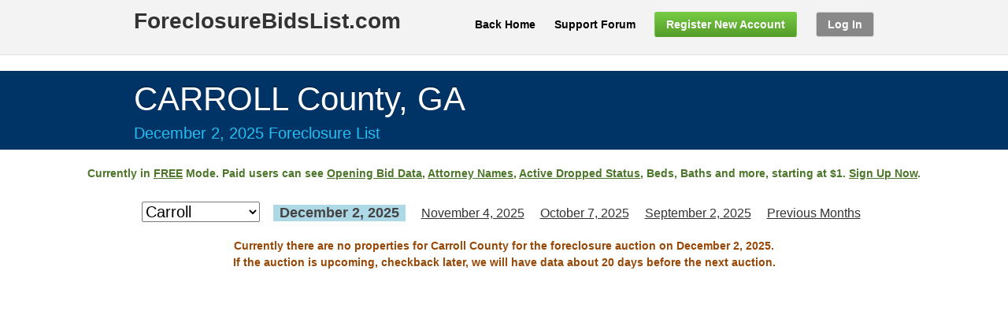

--- FILE ---
content_type: text/html; charset=utf-8
request_url: https://www.foreclosurebidslist.com/foreclosures/ga/Carroll
body_size: 22359
content:

<!DOCTYPE html>
<!--[if lt IE 7 ]><html class="ie ie6" lang="en"> <![endif]-->
<!--[if IE 7 ]><html class="ie ie7" lang="en"> <![endif]-->
<!--[if IE 8 ]><html class="ie ie8" lang="en"> <![endif]-->
<!--[if (gte IE 9)|!(IE)]><!--><html lang="en"> <!--<![endif]-->
<head>
	<!-- Basic Page Needs
  ================================================== -->
	<meta charset="utf-8" /><meta name="description" content="Carroll county real estate foreclosure list & bids. Top attorneys: McCalla, McCurdy, Pendergast, Rubin, Morris, Aldridge Connors, JFLegal, Swertfeger, Shupping, Auction.Com, Verifyd.Com and more "><meta name="author" content="Micajah Engineers" />

	<!-- Mobile Specific Metas
  ================================================== -->
	<meta name="viewport" content="width=device-width" />

	<!-- CSS
  ================================================== -->
    <link rel="stylesheet" href="/css/base.css?p=up1" /><link rel="stylesheet" href="/css/skeleton.css?p=up1" /><link rel="stylesheet" href="/css/layout.css?p=up1" /><link href="https://fonts.googleapis.com/css?family=Cantora+One" rel="stylesheet" type="text/css" /><link rel="stylesheet" href="/css/mc_notifications.css?p=up1" /><link rel="stylesheet" href="/css/Site.css?p=up1" type="text/css" />

	<!--[if lt IE 9]>
		<script src="/js/html5shiv/html5shiv.min.js"></script>
        <script src="/js/html5shiv/html5shiv-printshiv.min.js"></script>
	<![endif]-->

	<!-- Favicons
	================================================== -->	   
    <link rel="shortcut icon" href="/img/favicon.ico" /><link rel="apple-touch-icon" href="/img/apple-touch-icon.png" /><link rel="apple-touch-icon" sizes="72x72" href="/img/apple-touch-icon-72x72.png" /><link rel="apple-touch-icon" sizes="114x114" href="/img/apple-touch-icon-114x114.png" />		

    <script type="text/javascript">
        var scoutReportCost = '15.00';
        var titleReportCost = '25.00';
        var isUserCustomer = '0';
    </script>

    <script src="/js/jquery-1.8.2.js" type="text/javascript"></script>
    <script src="/js/pop-plugin.js" type="text/javascript"></script>
    <script src="/js/notifications.js?p=up1" type="text/javascript"></script>
    <script src="/js/month-navigation.js" type="text/javascript"></script>    
    <script src="/js/selling.js?p=up123456789" type="text/javascript"></script>

    <script type="text/javascript" src="https://js.stripe.com/v3/"></script>        
    <script type="text/javascript" src="/js/card.js?i=up123456789"></script>
    <link rel="stylesheet" href="/css/card.css?i=up13" />

    <style type="text/css">
    .darkgray, .darkgray:hover, .darkgray:focus, .darkgray:active
    {
        background-color: #888888;
        background-image: none;
    }
    
    .darkgray:hover, .darkgray:focus, .darkgray:active
    {    
        border-color: #888888;
        background-image: none;
    }
    
    a.back-home
    {
        color: Black !important;
    }
    
    .ddlCounty
    {
        color:Black;
        font-size: 20px;
        display: inline;
        margin-right:5px;
    }
    .selected-month
    {
        font-weight:bold;
        font-size: 18px;
        background-color: #ADD8E6;
        padding: 3px 3px 3px 0px;
    }
        table.grid, table.grid td
        {            
            text-align: center;
            font-size: 1.05em;
            font-family:Arial, sans-serif;
            border: 1px solid #999 !important;
        }

        table.grid
        {
            border-width: 0 0 1px 1px;
            border-spacing: 0;
            border-collapse: collapse;
        }

        table.grid td
        {
            margin: 0;        
            border-width: 1px 1px 0 0;
            vertical-align: middle;
            padding: 1px;
        }
       
        table.grid td.tab_header
        {   
            color:#808080;            
        }
    
        table.grid td.left-align
        {
            text-align:left;
        }
        
        table.grid td.center-align
        {
            text-align:center;
        }
                
        table.grid td.bold
        {
            font-weight:bold;
        }
        
        table.grid td.final a
        {
            font-size:12px;
            color: #548DD4;
        }
        
        table.grid td.buy a
        {
            font-size:13px;
            color: #548DD4;
        }
        
        table.grid td.img-block
        {
            width: 50px;
            min-width: 50px;
            border-right: none !important;
        }
        
        table.grid td.addr-block
        {
            border-left: none !important;
        }
        
    .img-prop
    {        
        width: 50px;
        max-width: 50px;
        display:block;
    }
    
    .img-xls
    {        
        width: 50px;
        max-width: 50px;
        display:block;
        float: left;        
    }
    
    .grid-caption
    {
        text-align: left;
    }
    
    td-xlslabel, td-xlslabel-dis, a.td-xlslabel, a.td-xlslabel-dis, a.td-favlabel
    {
        font-weight:bold;
        color: Green;
        display: block;
        width: 170px;
        padding-top: 12px;
        float: left;
    }
        a.td-favlabel {
            color: blue;
            width: 190px;
        }
            
    .auction-date-top
    {
        padding-bottom: 10px;
        color: #23C0F1;
        font-size: 20px;
    }
    .noproperty
    {
        color: #974806;
        font-weight:bold;
    }
    
    .main
    {        
        text-align:center;
        margin: 0px 2px;
    }
    
    .free-banner, .free-banner a, .mapview-banner, .mapview-banner a
    {
        color: #4C7629;
    }
    
    .free-banner, .mapview-banner
    {        
        margin-bottom: 25px;
        font-size: 14px;
        font-weight:bold;
    }

        .mapview-banner {
            /*margin-bottom: 5px;*/
            display: inline-block;            
        }

        .mapview-banner img {

            display:block;
            float: left;
            margin-right: 15px;
        }

        .mapview-banner div {
            padding-top: 8px;
            float: left;                 
        }

    div.county-select
    {
        overflow: visible;
    }
        
    div.grid-list, div.unmatched-list
    {
        /*margin-top: 10px;*/
    }
    
    div.county-select, div.grid-list, div.unmatched-list
    {   
        text-align: center;
    }
    
    table.grid
    {        
        margin-left:auto;
        margin-right:auto;
    }
    
    div.county-select span
    {
        display: inline-block;
        padding: 0px 8px;
    }
    
    div.county-select span a, #hidden-periods div a, .uni-choice div a
    {
        font-size:16px;
    }
    
    .final-value
    {
        font-weight: bold;
    }
    
    #hidden-periods
    {
        padding: 10px 18px;
        position: absolute;
        border: 1px solid #DFDFDF;
        border-radius: 5px;
	    -moz-border-radius: 5px;  
	    -webkit-border-radius: 5px; 
	    background-color: White;
	    z-index: 10000;
    }

    .uni-choice {
        padding: 10px 18px;
        position: absolute;
        border: 1px solid #DFDFDF;
        border-radius: 5px;
	    -moz-border-radius: 5px;  
	    -webkit-border-radius: 5px; 
	    background-color: White;
    }

        .uni-choice hr {
            margin: 10px 0;
        }

    #hidden-periods div, .uni-choice div
    {
        margin: 8px 0;
        text-align: center;
    }

        .uni-choice div:last-child {
            text-align: center;
            font-size: 14px;
            color: gray;
        }
        .uni-choice div:last-child a {            
            font-size: 14px;
            color: gray;
        }

    
    #register-warning, #xlsaccess-warning, .callback-issue
    {
        display: none;
	    background-color: #ffffff;
	    padding: 20px;
	    -webkit-border-radius: 8px;
	    border-radius: 8px;
	    overflow: hidden;
	    min-width: 240px;        
        padding: 30px;
        text-align:center;
    }
    
    .total-section
    {
        color: #7F7F7F;
        font-size: 16px;
        margin-top: 25px;
        margin-bottom: 5px;
    }
    
    .total-section .count
    {
        font-weight:bold;
        font-size: 20px;
    }
    
    .auction-com, .auction-com a
    {
        color: Green;
        font-size: 12px;
    }
    
    .zone-block, .bed-block, .sqft-block
    {
        text-align:left;
        display: table-cell;
    }
    
    .zone-block
    {        
        width: 25px;
    }
    .bed-block
    {
        width: 30px;
    }
    
    .last-name
    {        
        text-transform:uppercase;
        font-size: 1.1em;
    }
    
    .balance-font
    {
        font-size: 1.1em;
    }
    
    .bank-name
    {
        font-size: 0.7em;
    }

    .deed-font
    {
        font-size: 0.9em;
    }

    table.grid td.buy a.view-report
    {
        /*font-size:13px;*/
        color: green;
        font-weight:bolder;
    }

    table.grid td.buy a.processing-report
    {
        color: gray;
        font-weight:bolder;
    }

    table.grid td.buy a.cancel-order
    {
        font-size: 11px;
        color: gray;
    }

    .comment .link-editnote {
        visibility: hidden;
        display:inline-block;
        margin-left:18px;
    }  

    .comment:hover .link-editnote {
        visibility: visible;
    }

        @media only screen and (min-width: 1128px) {
            table.grid td {                
                padding: 5px 10px;
            }

            table.grid td.buy
            {
                width: 65px;
            }

            table.grid td.addr-block {                
                white-space: nowrap;
            }

            .main {
                margin: 0px 20px;
            }

            div.county-select {
                white-space: nowrap;                
            }
        }

        @media only screen and (max-width: 959px) {
            .container { width: 960px; }
            .container .five.columns                    { width: 280px; }
            .container .eleven.columns                  { width: 640px; }
            .container .sixteen.columns                 { width: 940px; }

            ul.top-menu {
		        width: initial;
		    }
		    ul.top-menu li {
		        padding: 0;
		        margin: 0 0 12px 20px;
		        text-align: center;
		    }
		    ul.top-menu li a {
		        padding: 7px 14px;
		    }
		    ul.top-menu li:last-child {
		        width: initial;		    
		    }
		    ul.top-menu li:last-child a {
		        width: initial;
		        padding: 7px 14px;
		        margin: 0;
		    }
        }

        @media only screen and (min-width: 768px) and (max-width: 959px) {
            .container { width: 960px; }
            .container .five.columns                    { width: 280px; }
            .container .eleven.columns                  { width: 640px; }
            .container .sixteen.columns                 { width: 940px; }


            ul.top-menu {
		        width: initial;
		    }
		    ul.top-menu li {
		        padding: 0;
		        margin: 0 0 12px 20px;
		        text-align: center;
		    }
		    ul.top-menu li a {
		        padding: 7px 14px;
		    }
		    ul.top-menu li:last-child {
		        width: initial;		    
		    }
		    ul.top-menu li:last-child a {
		        width: initial;
		        padding: 7px 14px;
		        margin: 0;
		    }
        }

        @media only screen and (max-width: 767px) {
            .container { width: 960px; }
            .container .five.columns                    { width: 280px; }
            .container .eleven.columns                  { width: 640px; }
            .container .sixteen.columns                 { width: 940px; }
            
            ul.top-menu {
		        width: initial;
		    }
		    ul.top-menu li {
		        padding: 0;
		        margin: 0 0 12px 20px;
		        text-align: center;
		    }
		    ul.top-menu li a {
		        padding: 7px 14px;
		    }
		    ul.top-menu li:last-child {
		        width: initial;		    
		    }
		    ul.top-menu li:last-child a {
		        width: initial;
		        padding: 7px 14px;
		        margin: 0;
		    }
        }
        @media only screen and (min-width: 480px) and (max-width: 767px) {
            .container { width: 960px; }
            .container .five.columns                    { width: 280px; }
            .container .eleven.columns                  { width: 640px; }
            .container .sixteen.columns                 { width: 940px; }

            ul.top-menu {
		        width: initial;
		    }
		    ul.top-menu li {
		        padding: 0;
		        margin: 0 0 12px 20px;
		        text-align: center;
		    }
		    ul.top-menu li a {
		        padding: 7px 14px;
		    }
		    ul.top-menu li:last-child {
		        width: initial;		    
		    }
		    ul.top-menu li:last-child a {
		        width: initial;
		        padding: 7px 14px;
		        margin: 0;
		    }
        }

        body {
            min-width:962px;
        }
    </style>
    <script type="text/javascript">
        
    </script>
    <style type="text/css" media="print">
        @page 
        {
            size: auto;
            margin: 0mm;
        }
        body 
        {
            background-color:#FFFFFF; 
            border: solid 1px black ;
            margin: 0px;
       }
    </style>

    <script type="text/javascript" src="https://maps.googleapis.com/maps/api/js?key=AIzaSyBrX_kmCcpVC0jgwk5K9_rga-Gqm0I6Ywo&v=3.7&region=us"></script>
    <script type="text/javascript" src="/js/markerclusterer_compiled.js"></script>
    <script type="text/javascript">
        if (!navigator.geolocation)
        {
            var scriptElem = document.createElement('script');
            scriptElem.setAttribute('type', 'text/javascript');
            scriptElem.setAttribute('src', 'https://j.maxmind.com/app/geoip.js');
            var headElem = document.getElementsByTagName('head')[0];
            if (headElem != null)
                headElem.appendChild(scriptElem);
        }
        var IsIphoneBrowser = false;
        var LocationsData = '{}';
    </script>
    <script type="text/javascript" src="/js/mapview.js"></script>
    <link rel="stylesheet" href="/css/mapview.css" />
<!-- Global site tag (gtag.js) - Google AdWords: 998774018 -->
<script async src="https://www.googletagmanager.com/gtag/js?id=AW-998774018"></script>
<script>
    window.dataLayer = window.dataLayer || [];
    function gtag() { dataLayer.push(arguments); }
    gtag('js', new Date());
    gtag('config', 'AW-998774018');
</script>
<script>
    var gtagConversionLabelSignup = 'AW-998774018/z5ofCOHG5YABEIKqoNwD';
    var gtagConversionLabelCreditCard = 'AW-998774018/NKVuCLXK5YABEIKqoNwD';
</script>
<!-- Universal calling snippet -->
<script>
    function gtag_report_conversion(gtagConversionLabel, url) {        
        var callback = function () {
            if (typeof(url) != 'undefined') {
                if (url == window.location.href) {
                    location.reload(true);
                }
                else {
                    window.location = url;
                }
            }
        };
        gtag('event', 'conversion', {
            'send_to': gtagConversionLabel,
            'transaction_id': '',
            'event_callback': callback
        });
        return false;
    }
</script>



<!-- !OLD --->

<title>
	Carroll County GA Foreclosure Bids List
</title></head>
<body onload="initialize();">
    <form method="post" action="/foreclosures/ga/Carroll" id="form1">
<div class="aspNetHidden">
<input type="hidden" name="__EVENTTARGET" id="__EVENTTARGET" value="" />
<input type="hidden" name="__EVENTARGUMENT" id="__EVENTARGUMENT" value="" />
<input type="hidden" name="__LASTFOCUS" id="__LASTFOCUS" value="" />
<input type="hidden" name="__VIEWSTATE" id="__VIEWSTATE" value="0nLdWVb9mu660cGUNCSWFFynymN6ETltw3R9JHe632ZD/vKZ6IatdEu2NLNURNR530uGBdscNyskAJQIW8CBwrPREyb531zNYQFqz8SCzoaI6bKZv2jIkXV7np7TGZNxy4ll/eF+v4wDyzWekAOWt3VGAsguy6SppsO9FnwG6PoY2hB4si+2YbtVMl7SCLH33KbjY75cVIx/q629lQiwU2A5DpDIBrXNS65p1IeygDsd88XRemy3yWwOul3LvOD2D8EiH1HP/8tSYMYk6mWYE5dbyy+eDgAF8IJffSthHdCtUZFqXKf7dQLP0cLvKenuwdXDdH9tuMw1SyCFEVjwvitK0P8W2wHyJa88mXYih+qtZhuRhiC342d3ryQJe/Q3Sg/eukDK39o4Ac0dVQRhOC5jzhjtlIRqlEVN0MoTRXM68+PVT/YvdAA6fPDasczAEnj+9EVePy0HqCEbaSA/TN7fOirqKtwVgzvzb7TC6Tn1m9tvLE7Jt0SKZRj8CDN8ckL/mLLCguIiik0kYvAZBbCEsrMHYO5SHLGpvQY5o7m7BackCGMobXoLcB80VeFxisdsmr4Y7o/BYeU9DoiW0UUFRWdkMZDXbjYxLwDi2M1AjIrrbByavChAkdSLdUYEuo3S4q7jUMmyDaOo+hCz0Bjw0HSTCuKPoOib6/jfIWWq6Wyc6I1b/Nwe9FdhdZz3T9iYV4wpWwj+t/EMEGiFs0Hx3YIOUKXa0dv6rkSTmrx53oF1D7upe/TthJafSP9rt+a5Hm+FkVp9lnJlx+4a0F0jm4EgoOsQKuy0FGHMuN6ju2krIl3poCn373EvpuNML/mC30yjnqUggp9ZXUbaW40QvqrGp5dR+ArYBvDiHjfpk5X9Hyr7Y6QXZ+g4Np0D1gYLjbfc/IQOuzDqfuB0FPvcEhgYxVaCJmLFV3LmHHKqB7W3Xdo8vdrzz64tTUK1G+CVdKaa4azpn+G30bx5G47alqCUIq1HfPQHCtSdGONiGldUsx0lVmPO1KGhmT8zF0kTl5v1I5ToaAlHAVs+mkbD3b/1nnjO1T2L2k60XvpUMvK26C5yCAY5YOiEIQSD85gupI9BIhXoHL0SpmbtjsIdpEX/sL4GsXEEl16RheevOUTH5OuHaWeUF9nJqZ3S3dm50ZY29MtOON+4K9lQUCSTkbrrEkcbvEnrS0wnSEiapWLNTnP/faAwmXGheRdy6i3/GlYRoibkOxzEr4xZ1MchyxUlVcPIbtR95i0MfL/[base64]/XmQSXLoxaizK+lQEW7HkTsqc4RV/YPKwMtzu5MB688daNA0uZq8xgEVFSh0tCHYeDePtkFA8Y/oPJ5OndIuZwmkpgMfbbX9LjrSBoizmUUm7mqxonxx5QfG7PEeALEFotd2DAAAoWCpgdsgnqNTIcAIae53rZJdppBgtbS1kIY+1PIzdauX7dQHcNSzTnby1mAYw9yhw7z6tdiqQakoP8wte+f6piJWz4oi32BMhWxKB92nAC08GN9eUMIMyG8/mqVjVk72URPUeRNhZigyGUUBy4aiy12tb7Jtv/6jkTYtk9JuPeQ+ssaHyHGwvuFiaiohS6X60FYMYXsXNaoKKgwE35x2iWbIZ3JDYcyFLKQ1Rw5YaGNxf8MryJCydZzgE+Y3UzZWuuDhSHmcQat6D5xX2Pl/Bj1mU9o4Izl4J4nrpvVKQzM//UsP3ic7v3IYWDme7Z1UPNNe7JnjRSbn5vNhd+c9mogdc1Hr2U0qJM6i/7SD5F5hvZHUO5sAFrIjaO3FtoM/Cm3BQtqxxco4YC//UBoMT3DatxzZY/TQQS27fPLaVOg4RiX7ZW5jkgpygBrkaQteGKzCt3YGBR/9jWz3epn5aC65PwL3v72KEqlaDxafYsY+1H28ZtYSQDR1iBXLxl++kYEXEFQmNuwJPujdl/wY8PcoQr99DOi7JFL3R1HT00sJ7PETym/Zyx0OOA1/Z+C/2Dl4AAJaPWGa/WbAYy8V1QwiF38KZgFYgBArUq0BHsRzLvbdUWfrEUEIAUtsVdQPqm6L6oU366+pwzOjzr/eyQ+ruJV6tkHTj6UX+z+/NGhImHIyHDrSET2cRQwfoeH+6/ST8X9g+kfF1zPMNicRMPx+RwAEFQRFCDMeBi4kU7bPfwVvj2vW1wEXooQbBp8QZ1qY26Ed7LDv3V1RinilFFSavI++wW5vw2TMCOpfMe20fL7Jo1hJpeEZBlWaIT5VSFaac6oExTrsFQcZ+zTFe8OAGwhBTi9xJqXtvZsYPVSjHUk+TAQwb88U8vNz/xjUDQLEI6CTyCxxqEnvycPhZHQf/xkeUt5d2pES9fPxDTsA5/Ziw0cn6wd19hC2wiZqm1c666oGDqT24PaoN2rKEo4Mmn7KDZhRL68GFKxmE1Rr2u0/Xn6LZkYKmNPLWZ2ohzcOgClvDjRbsRi6lpAjV9NCc66hn8IV6dXoq2zzfCwkvsA0p80N88PpFzxgcFptwf4CyOCtgY0E3hnw3DyfKft2WBYYJxnCjpzDP1bd4pRiKYtAvjv56NwZf53U0uxoYYqegeX2cMU2ZDZRncK3e1xcAnjuLbfGjZ7b/yC6swpzqUD/+MuXLl2L+32sKk9HtQ063I7jZ7B9Szm+xqHxL518s6inMiRuFlHgq8JNAbfb2Q+Bz9kiWjG8ge7h1uU8AI7TGTNibBDp0YIdbZOS8RJp0qSTJ7cxkdNdLJhcNLzltZuC53fg8zc5oBumNtxNA7KlfeyphmjM1Qt1jUfF8lRCQ/RTr9babFpa1j97FFBzzv4pdjyBH5sIMX+kILGwYBuuxLt+2aJBxU2dN2EI6HBT/LWtbGQfHzcX+sNmbyt1PpllH+PpXCsZPFqGw0Swf4pjmVdqMb7Y5w6UPyV4MVQR5NuD5prxabpnBg7T3O5m5RyRP2gGksTZlm5lgNRPOMpDTVZrbbXKpMWa4Romut7l72z2My3BnWn1tOY6ZjLng72wI0TOgLGPIrxzaBsKPa4DpnRgKvc9O+zWe/Ow6X1ZExvvjStbbvDfLvcn+sRJUESBP8Ett5xiA4BAC4V3x2kMpp3dAp70pI7Y+4bJ3qtn1GflJvA6WnCLNz/XcnElY/ANOfgZvA9RnYbwPiG/wHQ69rjeLYig7k1UqtzXZ3LyVtNdoCZR0DfzZy0VLZWVO4wXdMLGSl7oYzHVsRDiUIjkzmwtbw+BXeeNY3iTnXmnnqQ/8CaveEsM9P16FGqPJTyxUW0CUifH/e8dUR/jPEpW3kGXTwPpQ7XfZG7b7g1zCDQdQdzWS1RJmzvFvg9F85/NQduH4nAG5FIHzLLIcNqScoUz0yXSnZIJzHNfDlzU0FoWQFfH2plrObaQi5FnO+QLSxPwDKXaMHBcAxNrAtMumTT1w/n/8BaqssoJ0N3gyC/le/nmJJUjl2kX6X2xKz67a9/nrApyNJ1PkT6ZRxLu3qAX07LxneBy8JNDEKn2vaLtXNq72V5LVwE6HI2GOrlzsmZu5WGxuOVNGfndxWQb88dnzTZVSaEz/xm+wqI9iUF4YBfwKQrATNW2s1GOzvwoX/RS532/9gqUL0NbTiPt3rlt+65HwjTS9R4+7JWbmT/T4smFK6is0GS6eKa1o/Wm1BGGcriYu3ENbEuUCWk+//MaQAM0dv9LjGezozE28RfRdgAlYIPPgWCoAW9XIV+E4/2mDEun5bzmCjVEvCtOPy94eRKp857LNkYdpi5wtXWPMniB9hEPNDkDoxM6mQ1KbjDkJLta0yaLm2a23fQF6Ztady1z+FVvqd7yCzRPsL/oJcxtG7rcAZXXyZdbT6uxY/udPz4AFyoWB+/q9pZTnGOn9+TGXbtlXLqP4XbAV8quBi0L3abqUBy0M/uLb6Elw/9+UMV+kJQnuxBeaC7oDYSS0tjMdHGubrvW1esKyJnSZKg5/kBNjXqq0LM4mSKmMm1oN8Gd/sVw5pwil/RUyh8/6oLQpaMaq7LTh0JEHLohlWDZNJy54tP6mLKNFj0sSYUYklicyhhwiZhZstWkt1ksZuUooAZY3OxiiYX7a8yMSFTzF/GnQe/AbnZeGxoKPPzTs0F+TZtaOAONRO8OKlTBbGdccCLGdFVhV1doq2eiL2GCklZx4yNvxMg873HzKcheooqbi/VXayhsvva8KUGcvE/fANLgVy858bLLoPIP21EcHWGjdomIVSWr3Z6VMOFj5+L11IgHtI9fY0w8Yx748znpAzB2CXfKxv9qN4Jf9wn0yburWsxjCQpffBoLkK7AAQHrDAFdjMsLmTIs7FlpB02GcsCseS9ro3rhd97oehHXqqxG+UDcTtnLFR3Ow/Ko8FDkJJ0/c9kyFPrJoSgDi7Ffb3pG6lhVBHDr5aPnJ9zqnUwe4vfQ+rovQVGJSBADm78T4pX26ymdbNYBziW5tt2rVvQJGwVkE+O5TqkV/[base64]/V/wUiFqd1exB3OEa/+liJsTWQVBIyBjvRRVsFBcvdNxiIZqqoIzKpEx/gDeju3pd7sU71GIlTKmojI7FaSjPFVzsAKww1xdJW9VhbbDgmEsIjNUC9Sh0WE08dt8tl0LPVbCYZRM/gzePHM5nvUEpYs2cIe0cWMaAQLCKqomYf4eu97019dxFh+gFa5tIwJbE0lzgUkHM9FBMaAR06qEjB4n/VURDJyZKNbJKXz8vUlHvZRIYQdnJ7Avi4gihwqSFnrDWlgJXrmYkcoxrBS5bJPCV7Y6M/HQ4pd/7ZhANkfp5WpGYRAWKGnOXoZvz2Xng5VjIY7TlvWtkTDHFKBrcLXNvXFgTDzMr0ikRXYOh8aOrfOTLk92yMBXUwumIOZ3bxIf2/455km9rp4xHH503hYEST7umWQXEw3UfwixPfTygD75q8jS5Pg8y6NYYGASTyS9sEv9AgFAnDeS1ngp4ajCADGQ6uv3piOdNE5bL7s4kfvEFYd0kyczabGbSWu/[base64]/eE6U2dQi7R2CcunM9LzUWZyyLeISzJpw2lyPkKboGG8QLw/21/1g+S2AInsnLegE5TUPJa60JRyhf2wWHTPBfcHctg8EdhCEuWJwE9I4SLM5Npq4yPKr7tTEurYwnaQShZxOnA9696I00q6CDYs3BNt2DMW5H+LEMIo3qcI+ZggLnux/NNIAQ/1FVIgWJKy7BrbUT8iNW7rMEx6rsl9ztfbMZotIyy8pHXPhOvhI8jDZdgm9ccUk6H6GMFUP2bEaUm1dxSU8KSMy2zKm/xefHu6Cu/ioxHl75RIVm6CY0FaH665FDXw0erJxFYZn9U2CeYb3KOqtzM18kSPnmc1FFLJr++9oghesjEzDJi8YN3v3gaYTwINgZ56IOof6LdI0DLEm6x+WN/zIJls/Q9ufveUclX5DUeSS4RVaISjUvMBIeNuOye69Pr9bi3O44sRBtDoj0lJuoujR+9Yj8kRm+ILF2BE+18K/sJ/q0Dznr8wR1mCdrp9vlZ8+1CoURni9t49Y2h780A1wBqHjjVnf15rQupordLM3xfTVIpkCLl/x2H0+wMkZQSqmSEOx+8iUE1e5EWZhe5dXVY7vP8UkoYYZA2XyLwnTFnBbvhO7yo5KY1nPS7CYDODtV0Ybfcks2PiWDyfekWSEAd37OFtcIXw==" />
</div>

<script type="text/javascript">
//<![CDATA[
var theForm = document.forms['form1'];
if (!theForm) {
    theForm = document.form1;
}
function __doPostBack(eventTarget, eventArgument) {
    if (!theForm.onsubmit || (theForm.onsubmit() != false)) {
        theForm.__EVENTTARGET.value = eventTarget;
        theForm.__EVENTARGUMENT.value = eventArgument;
        theForm.submit();
    }
}
//]]>
</script>


<script src="/WebResource.axd?d=pynGkmcFUV13He1Qd6_TZFNSZP6lG3D8LN_4W6ZsIvAZYJmwpWOeflt-HunsV-YeMhchR9cx1JbO7TbHnzdkeQ2&amp;t=638628208040000000" type="text/javascript"></script>


<script src="/ScriptResource.axd?d=NJmAwtEo3Ipnlaxl6CMhvvSd9KDjDA1pk-FrWubgWgFA1RuaLWG7YADMrGVxW9kKyCrysPdv_q4tkBdA3RwqicJSIednRn08cKW8vRZmKiLIdiiNhfMB9-a_pmBva3YDBMROQc08AWQOJUllSAEUK2bgSB88yMeWxyH-Ut8zWC41&amp;t=b990ecd" type="text/javascript"></script>
<script src="/ScriptResource.axd?d=dwY9oWetJoJoVpgL6Zq8OCehhqWKHb2tLbQMNSAVUArzNng9spuwwCKU9fau6wx_kkSUciAT0QlDkLOOtLDiq6_vPNM0MPS5rfNVw7sY3nB8W7asbxmIbEOahBkGdlrce9wZRWizxRRbGLENAtb8ijNGk3tBmlNREOnjI4i0XHk1&amp;t=b990ecd" type="text/javascript"></script>
<script type="text/javascript">
//<![CDATA[
var PageMethods = function() {
PageMethods.initializeBase(this);
this._timeout = 0;
this._userContext = null;
this._succeeded = null;
this._failed = null;
}
PageMethods.prototype = {
_get_path:function() {
 var p = this.get_path();
 if (p) return p;
 else return PageMethods._staticInstance.get_path();},
SaveCardData:function(UserEmail,CardTokenId,CardLast4,CardBrand,CardExpMonth,CardExpYear,CardTokenClientIp,CardTokenType,CardId,CardAddressZip,AllCookies,QueryString,succeededCallback, failedCallback, userContext) {
return this._invoke(this._get_path(), 'SaveCardData',false,{UserEmail:UserEmail,CardTokenId:CardTokenId,CardLast4:CardLast4,CardBrand:CardBrand,CardExpMonth:CardExpMonth,CardExpYear:CardExpYear,CardTokenClientIp:CardTokenClientIp,CardTokenType:CardTokenType,CardId:CardId,CardAddressZip:CardAddressZip,AllCookies:AllCookies,QueryString:QueryString},succeededCallback,failedCallback,userContext); },
BuyOrOrderPropertyReport:function(InputAuctionId,InputItem,InputStatus,succeededCallback, failedCallback, userContext) {
return this._invoke(this._get_path(), 'BuyOrOrderPropertyReport',false,{InputAuctionId:InputAuctionId,InputItem:InputItem,InputStatus:InputStatus},succeededCallback,failedCallback,userContext); }}
PageMethods.registerClass('PageMethods',Sys.Net.WebServiceProxy);
PageMethods._staticInstance = new PageMethods();
PageMethods.set_path = function(value) { PageMethods._staticInstance.set_path(value); }
PageMethods.get_path = function() { return PageMethods._staticInstance.get_path(); }
PageMethods.set_timeout = function(value) { PageMethods._staticInstance.set_timeout(value); }
PageMethods.get_timeout = function() { return PageMethods._staticInstance.get_timeout(); }
PageMethods.set_defaultUserContext = function(value) { PageMethods._staticInstance.set_defaultUserContext(value); }
PageMethods.get_defaultUserContext = function() { return PageMethods._staticInstance.get_defaultUserContext(); }
PageMethods.set_defaultSucceededCallback = function(value) { PageMethods._staticInstance.set_defaultSucceededCallback(value); }
PageMethods.get_defaultSucceededCallback = function() { return PageMethods._staticInstance.get_defaultSucceededCallback(); }
PageMethods.set_defaultFailedCallback = function(value) { PageMethods._staticInstance.set_defaultFailedCallback(value); }
PageMethods.get_defaultFailedCallback = function() { return PageMethods._staticInstance.get_defaultFailedCallback(); }
PageMethods.set_enableJsonp = function(value) { PageMethods._staticInstance.set_enableJsonp(value); }
PageMethods.get_enableJsonp = function() { return PageMethods._staticInstance.get_enableJsonp(); }
PageMethods.set_jsonpCallbackParameter = function(value) { PageMethods._staticInstance.set_jsonpCallbackParameter(value); }
PageMethods.get_jsonpCallbackParameter = function() { return PageMethods._staticInstance.get_jsonpCallbackParameter(); }
PageMethods.set_path("Auction.aspx");
PageMethods.SaveCardData= function(UserEmail,CardTokenId,CardLast4,CardBrand,CardExpMonth,CardExpYear,CardTokenClientIp,CardTokenType,CardId,CardAddressZip,AllCookies,QueryString,onSuccess,onFailed,userContext) {PageMethods._staticInstance.SaveCardData(UserEmail,CardTokenId,CardLast4,CardBrand,CardExpMonth,CardExpYear,CardTokenClientIp,CardTokenType,CardId,CardAddressZip,AllCookies,QueryString,onSuccess,onFailed,userContext); }
PageMethods.BuyOrOrderPropertyReport= function(InputAuctionId,InputItem,InputStatus,onSuccess,onFailed,userContext) {PageMethods._staticInstance.BuyOrOrderPropertyReport(InputAuctionId,InputItem,InputStatus,onSuccess,onFailed,userContext); }
//]]>
</script>

<div class="aspNetHidden">

	<input type="hidden" name="__VIEWSTATEGENERATOR" id="__VIEWSTATEGENERATOR" value="10881520" />
	<input type="hidden" name="__EVENTVALIDATION" id="__EVENTVALIDATION" value="5M9FUeijcANNHMXdnhhXSow7FONJlAJU1X7j/uvpaJfp1YuxqBtGMq+U0GRG92lW53Ol6rVcCvOa6Kp0fZLO2l6b7WydW0zPW2RghoAytP3KOqi+H61EuPoo27xIRYdenktVocLBqPyxL9AhQA//zStTU6T3pjVjUxCAZJ6ic0zV5tqLvFeMib6Vr3Q9osK3oxu9xNbuhkmeLEzVI1sExH1q/agPaMgVkw1z1L6UHpcmwcwh9fUk8o8srxNEJfGvAr7ggFaRuiwNIcWh3L22Nu/L8BEVtcA/EXyYm8tTIbU05asBmoCp2yV1Lbv/pNynWHLZCR6Zic0gGpFKiNUR+OsQeAZMsnPBo424kegvFaNqcoDempkFIxzkxZaYzM5k8HADafb2gx0/VQZ99EcAV25FNuAlWmXl1WZFStW1/aVFTjDCSSGMPQHryfhthLZ1lHUORBYtu/I2ojWbOIDGxN1w7Cd5NoUcQ0V05MW/S0fdG/dNJ0IWbF4rNYDwNb1zvhZnGuXp364Xt1umM3lbv3pH/CRj9DqF4kQ571hJjt4qUZc0j86/1VMr1dnZnUceK2in9ulyG2XdXd9/uOL6cau0vKsMBY4ItQ8lLbZ3BptQRU+4i5KqJ3CHANyWrJdZBPSxer1hf8XXGhFdU6/Aj6yvY1va6K39aMk6/dQ8eKth9/[base64]/sQh3g/p1ufnWGtb0kdR1AFhimnyVxsJVicAzwiVVc6VO2GV8liLI5wfO64+Abl0nJVkkQ2Y0qqmIY/3gIi/D7LoTtLN/XWktfZyHPYpK2ftB4se/LffvZhCtbsln+R5kNLon4xjEdO0pVDWDLXQvZ9cisGxWVLCCc//OYNO6XseCsalQlaVClUzBYtI4h0nhZCC4AaZaVmz4cg3OQ1jgMAvL7v5dEYmzXxaO6McIxs9ec4jGukcJpzJ0/0j+GmLlQBFcoZx+UkbkRQDa13T+7DK5/VY0iwUWmIcbfU+jdRtDe2rCFcS7mwaljTllpgRpPwyIGJ0JixRIep/J5yXkLQyjsFHkJEpI/dvkHNlastqye2w2Yp33YfnVRDj37SACwzeCdQFQZBLV+tozOFm/jpYMi1eLi402dITorHuEFrUbe/lchxKWUqKDzDlFWkV1G7kWZml6RD8ezqFiMVlXWxy/KiSItyov4t6VKS/ZwMhQssRyhxuOHm5BqjVErusruok/bVeQzF7vel0U4QDCc8ZA6dHBYhhB+OhdoqDovOBRiXHwRwXBNQpv2V91e3gLNNhGVcv+VQqrB54vVPylbG8FHpV0zEyZTJ2C04wPa0pL6dKGUM81/[base64]/[base64]/3Sp4QY1Mb+/AaWFsRjRi1bbiMyUsEXJhI0yNHPXr8FqIlgs1l1M04c2e0qe08BcLWqHIbMiaapCr1y8Rr0hly7q7md6baxnSeCzJ3OfQrxtWm73qbBcWalstDV+J5RUYy/WcIx8k7cwHR+o73ZHE3380ArivlY4luRFiU+6kOGCZ8C8FcaFqxxvEOUJM/wU/ETDUPPiH/UxCOSevFmG8J1pZ/ckRDbKycHMqOVs5Nbj9JxSu1scUxtAK1JDcq2UK4ggz6VC18ULlbOrTOHodHaNkvq0Pktccx9EsyIKiaY5tvPJxGnuNnU0Zo4ymrzEZLQKQ/r/v0gBrHpmnEhCmCqx9DqiLwLYwzGZJq8tHTDnoPEEm+6L0t6e30MH75YHxB5itppZC57uPB3tFHrA28Uv0O6T22OcdJF2U4FyU8P99U4hP7edi91dyWA0U+4XAHnmFpHtMuggoEmwDSNwkqXqqzRttbGg/y41g8L6fSL1bAfUWgYrKJf0y5du1gnL/9t4gyTLxCI1SWD/GxvgURjh3A5RnZEtIYedxbbDYxoLUmPiUDcLiiW3rRQo/PEpGQTNgDM7SjxhigZJWjH54KppF0BpcM2BP2+82Adb6G/WktzxVFs3pM3lQd+fBNR+q9qIthCmeQ38nEzARcqwCaW2qlJzwNzi3avqdrPTzaIPeaAQEfL7Mr+pmBRXnEBodgrb1WzBD0fe6EpgfWrhnnUWQK2CeQVz2jSMBynhnWM07wd3Uim7ryOAtgkdhI+meYoeklPHlXKA6Pvpjcyq1i8fU466KZQtnn7+ASwFcpDdAzrIDG/mpstKxRoeOH9pzgaTEvWf9lIQ7w4O7fd9HkjQbfxVS136+GcW21isSnIYH7QQj7JyHtxH0fVjWF6IXBtkCOFj5HpPerdX0ZvA7CSpk2ea+8kfYkb/3Utv2wr2FcRbpcr6SPTQw/J47ewxe2/G4QtWuAumKIJYYX4w8PHI4b3/[base64]/SNWbidhWPTOjuTrUV8tXldT/SFD2+SYASDGQS8aKUDqg+TJ16yUDFWdb5tH4SeqleVJg==" />
</div>
    <script type="text/javascript">
//<![CDATA[
Sys.WebForms.PageRequestManager._initialize('scm', 'form1', [], [], [], 90, '');
//]]>
</script>
    
    
<script type="text/javascript">
    cardStripePublishableKey = 'pk_live_7lA5tHuumouhN6MIjmJMV3M9';
    cardStripeConnectedAccount = 'acct_0Qe1Em3KrQhUFc8Nh7xv';
    cardData = '';
    cardUserEmail = '0';
</script>
<div id="card-popup">
    <a href="#" class="card-close"><img src="/img/cross_grey_small.png" title="Close" alt="close" /></a>
    <div id="card-email-container">
        <label for="card-email">Email</label>
        <input id="card-email" name="card-email" type="text" autocomplete="off" class="field is-empty" placeholder="name@acmeinc.com"  />        
    </div>
    <hr id="hr-email" />
    <div>
        <div id="payment-request-button"></div>
    </div>
    <hr id="hr-payments" />
    <div class="card-list-container">
        <ul class="card-list">
            <li><span data-name="visa" title="Visa" class="card-item visa">Visa</span></li>
            <li><span data-name="master" title="Mastercard" class="card-item master">Mastercard</span></li>
            <li><span data-name="american-express" title="American Express" class="card-item american-express">American Express</span></li>
            <li><span data-name="discover" title="Discover" class="card-item discover">Discover</span></li>
        </ul>
    </div>    
    <label for="card-element">Credit or debit card</label>
    <div id="card-element"><!-- a Stripe Element will be inserted here. --></div>
    <button id="card-submit" type="submit" class="gbutton giant positive bold" data-afterclick="Processing…">Update Credit Card</button>
    <div class="card-errors" role="alert"></div>
    <div class="card-progress"><span>Saving...</span></div>
</div>
    <div class="header" style="margin-bottom: 20px;">
        <div class="container">
            <div class="five columns">
                <h3><a href="/">ForeclosureBidsList.com</a></h3>
            </div>
            <div class="eleven columns">
                <ul class="top-menu">
                    <li><a class="back-home" href="/">Back Home</a></li>
                    <li><a id="hlSupportForum" class="back-home" href="/forum.aspx">Support Forum</a></li>
                    <li>
                        <a id="hlRegister" class="gbutton giant positive" href="/">Register New Account</a></li>
                    <li>
                        <a id="hlLogin" class="gbutton darkgray" href="/Account/Login.aspx?ReturnUrl=%2fforeclosures%2fga%2fCarroll">Log In</a>
                        
                    </li>
                </ul>
            </div>    
        </div><!-- container -->
    </div><!-- header -->
    <div class="content">
         <div class="billboard" style="margin-bottom: 20px;">
            <div class="container">
                <div class="sixteen columns">
                    <h2><span id="lblCounty">CARROLL County, GA</span></h2>
                    <div class="auction-date-top"><span id="lblAuction">December 2, 2025 Foreclosure List</span></div>
                </div>
            </div> <!-- container --> 
        </div><!-- billboard -->            
        <div class="container">
            
            
            
        </div>
        <div class="main">
            
                <div class="free-banner">
                    Currently in <a id="hlMain1" href="/">FREE</a> Mode. Paid users can see <a id="hlBidData" href="/LearnMore.aspx">Opening Bid Data</a>, <a id="hlAttorneyNames" href="/LearnMore.aspx">Attorney Names</a>, <a id="hlActiveDroppedStatus" href="/LearnMore.aspx">Active Dropped Status</a>, Beds, Baths and more, starting at $1.
                    <a id="hlMain2" href="/">Sign Up Now</a>.
                </div>
            
                       
                        
            <div class="county-select">
                <select name="ddlCounty" onchange="javascript:setTimeout(&#39;__doPostBack(\&#39;ddlCounty\&#39;,\&#39;\&#39;)&#39;, 0)" id="ddlCounty" title="County" class="ddlCounty" style="width:150px;">
	<option value="appling">Appling</option>
	<option value="atkinson">Atkinson</option>
	<option value="bacon">Bacon</option>
	<option value="baker">Baker</option>
	<option value="baldwin">Baldwin</option>
	<option value="banks">Banks</option>
	<option value="barrow">Barrow</option>
	<option value="bartow">Bartow</option>
	<option value="ben hill">Ben Hill</option>
	<option value="berrien">Berrien</option>
	<option value="bibb">Bibb</option>
	<option value="bleckley">Bleckley</option>
	<option value="brantley">Brantley</option>
	<option value="brooks">Brooks</option>
	<option value="bryan">Bryan</option>
	<option value="bulloch">Bulloch</option>
	<option value="burke">Burke</option>
	<option value="butts">Butts</option>
	<option value="calhoun">Calhoun</option>
	<option value="camden">Camden</option>
	<option value="candler">Candler</option>
	<option selected="selected" value="carroll">Carroll</option>
	<option value="catoosa">Catoosa</option>
	<option value="charlton">Charlton</option>
	<option value="chatham">Chatham</option>
	<option value="chattahoochee">Chattahoochee</option>
	<option value="chattooga">Chattooga</option>
	<option value="cherokee">Cherokee</option>
	<option value="clarke">Clarke</option>
	<option value="clay">Clay</option>
	<option value="clayton">Clayton</option>
	<option value="clinch">Clinch</option>
	<option value="cobb">Cobb</option>
	<option value="coffee">Coffee</option>
	<option value="colquitt">Colquitt</option>
	<option value="columbia">Columbia</option>
	<option value="cook">Cook</option>
	<option value="coweta">Coweta</option>
	<option value="crawford">Crawford</option>
	<option value="crisp">Crisp</option>
	<option value="dade">Dade</option>
	<option value="dawson">Dawson</option>
	<option value="decatur">Decatur</option>
	<option value="dekalb">DeKalb</option>
	<option value="dodge">Dodge</option>
	<option value="dooly">Dooly</option>
	<option value="dougherty">Dougherty</option>
	<option value="douglas">Douglas</option>
	<option value="early">Early</option>
	<option value="echols">Echols</option>
	<option value="effingham">Effingham</option>
	<option value="elbert">Elbert</option>
	<option value="emanuel">Emanuel</option>
	<option value="evans">Evans</option>
	<option value="fannin">Fannin</option>
	<option value="fayette">Fayette</option>
	<option value="floyd">Floyd</option>
	<option value="forsyth">Forsyth</option>
	<option value="franklin">Franklin</option>
	<option value="fulton">Fulton</option>
	<option value="gilmer">Gilmer</option>
	<option value="glascock">Glascock</option>
	<option value="glynn">Glynn</option>
	<option value="gordon">Gordon</option>
	<option value="grady">Grady</option>
	<option value="greene">Greene</option>
	<option value="gwinnett">Gwinnett</option>
	<option value="habersham">Habersham</option>
	<option value="hall">Hall</option>
	<option value="hancock">Hancock</option>
	<option value="haralson">Haralson</option>
	<option value="harris">Harris</option>
	<option value="hart">Hart</option>
	<option value="heard">Heard</option>
	<option value="henry">Henry</option>
	<option value="houston">Houston</option>
	<option value="irwin">Irwin</option>
	<option value="jackson">Jackson</option>
	<option value="jasper">Jasper</option>
	<option value="jeff davis">Jeff Davis</option>
	<option value="jefferson">Jefferson</option>
	<option value="jenkins">Jenkins</option>
	<option value="johnson">Johnson</option>
	<option value="jones">Jones</option>
	<option value="lamar">Lamar</option>
	<option value="lanier">Lanier</option>
	<option value="laurens">Laurens</option>
	<option value="lee">Lee</option>
	<option value="liberty">Liberty</option>
	<option value="lincoln">Lincoln</option>
	<option value="long">Long</option>
	<option value="lowndes">Lowndes</option>
	<option value="lumpkin">Lumpkin</option>
	<option value="macon">Macon</option>
	<option value="madison">Madison</option>
	<option value="marion">Marion</option>
	<option value="mcduffie">McDuffie</option>
	<option value="mcintosh">McIntosh</option>
	<option value="meriwether">Meriwether</option>
	<option value="miller">Miller</option>
	<option value="mitchell">Mitchell</option>
	<option value="monroe">Monroe</option>
	<option value="montgomery">Montgomery</option>
	<option value="morgan">Morgan</option>
	<option value="murray">Murray</option>
	<option value="muscogee">Muscogee</option>
	<option value="newton">Newton</option>
	<option value="oconee">Oconee</option>
	<option value="oglethorpe">Oglethorpe</option>
	<option value="paulding">Paulding</option>
	<option value="peach">Peach</option>
	<option value="pickens">Pickens</option>
	<option value="pierce">Pierce</option>
	<option value="pike">Pike</option>
	<option value="polk">Polk</option>
	<option value="pulaski">Pulaski</option>
	<option value="putnam">Putnam</option>
	<option value="quitman">Quitman</option>
	<option value="rabun">Rabun</option>
	<option value="randolph">Randolph</option>
	<option value="richmond">Richmond</option>
	<option value="rockdale">Rockdale</option>
	<option value="schley">Schley</option>
	<option value="screven">Screven</option>
	<option value="seminole">Seminole</option>
	<option value="spalding">Spalding</option>
	<option value="stephens">Stephens</option>
	<option value="stewart">Stewart</option>
	<option value="sumter">Sumter</option>
	<option value="talbot">Talbot</option>
	<option value="taliaferro">Taliaferro</option>
	<option value="tattnall">Tattnall</option>
	<option value="taylor">Taylor</option>
	<option value="telfair">Telfair</option>
	<option value="terrell">Terrell</option>
	<option value="thomas">Thomas</option>
	<option value="tift">Tift</option>
	<option value="toombs">Toombs</option>
	<option value="towns">Towns</option>
	<option value="treutlen">Treutlen</option>
	<option value="troup">Troup</option>
	<option value="turner">Turner</option>
	<option value="twiggs">Twiggs</option>
	<option value="union">Union</option>
	<option value="upson">Upson</option>
	<option value="walker">Walker</option>
	<option value="walton">Walton</option>
	<option value="ware">Ware</option>
	<option value="warren">Warren</option>
	<option value="washington">Washington</option>
	<option value="wayne">Wayne</option>
	<option value="webster">Webster</option>
	<option value="wheeler">Wheeler</option>
	<option value="white">White</option>
	<option value="whitfield">Whitfield</option>
	<option value="wilcox">Wilcox</option>
	<option value="wilkes">Wilkes</option>
	<option value="wilkinson">Wilkinson</option>
	<option value="worth">Worth</option>

</select>                    
                
                <span><span id="lblSelectedAuction" class="selected-month">December 2, 2025</span></span>
                
                        <span><a href="/foreclosures/ga/carroll/2025/11">November 4, 2025</a></span>
                    
                        <span><a href="/foreclosures/ga/carroll/2025/10">October 7, 2025</a></span>
                    
                        <span><a href="/foreclosures/ga/carroll/2025/9">September 2, 2025</a></span>
                    
                
                        <span><a href="#" class="previous-month">Previous Months</a></span>
                        <div id="hidden-periods">
                    
                        <div><a href="/foreclosures/ga/carroll/2025/8">August 5, 2025</a></div>
                    
                        <div><a href="/foreclosures/ga/carroll/2025/7">July 1, 2025</a></div>
                    
                        <div><a href="/foreclosures/ga/carroll/2025/6">June 3, 2025</a></div>
                    
                        <div><a href="/foreclosures/ga/carroll/2025/5">May 6, 2025</a></div>
                    
                        <div><a href="/foreclosures/ga/carroll/2025/4">April 1, 2025</a></div>
                    
                        <div><a href="/foreclosures/ga/carroll/2025/3">March 4, 2025</a></div>
                    
                        </div>
                    
            </div>
            
            <div class="grid-list">
                
        	    
                
                <div class="noproperty"><div>Currently there are no properties for Carroll County for the foreclosure auction on December 2, 2025.</div><div>If the auction is upcoming, checkback later, we will have data about 20 days before the next auction.</div></div>
                
            </div>            
            <div class="unmatched-list">
        	                    
                
            </div>            
        </div>
    </div>    
    <div id="register-warning">
        You must register before to have access.<br />
        Click <a href="/">here</a> to register
    </div>
    <div id="xlsaccess-warning">
        You must upgrade your subscription to get access.<br />
        Click <a href="/Subscription.aspx">here</a> to upgrade
    </div>

    <div id="scout-choice-buy" class="uni-choice">        
        <div><a href="#" class="popup-buyscout">Buy Scout&nbsp;Report for&nbsp;$15.00</a></div>        
        <div><a href="#" class="close-uni-choice">Close</a></div>
    </div>    
    <div id="scout-choice-order" class="uni-choice">        
        <div><a href="#" class="popup-orderscout">Order Scout&nbsp;Report for&nbsp;$15.00</a></div>        
        <div><a href="#" class="close-uni-choice">Close</a></div>
    </div>

    <div id="title-choice-buy" class="uni-choice">        
        <div><a href="#" class="popup-buytitle">Buy Title&nbsp;Notes for&nbsp;$25.00</a></div>        
        <div><a href="#" class="close-uni-choice">Close</a></div>
    </div>    
    <div id="title-choice-order" class="uni-choice">        
        <div><a href="#" class="popup-ordertitle">Order Title&nbsp;Notes for&nbsp;$25.00</a></div>        
        <div><a href="#" class="close-uni-choice">Close</a></div>
    </div>

    <div id="popup-signup" class="uni-choice">        
        <div><a href="#" class="card-open-popup">Sign&nbsp;Up</a></div>
        <hr />
        <div><a id="hlLoginPopup" href="/Account/Login.aspx?ReturnUrl=%2fforeclosures%2fga%2fCarroll">Log&nbsp;In</a></div>
        <hr />
        <div><a href="#" class="close-uni-choice">Close</a></div>
    </div>

    <div id="buy-error" class="callback-issue">Sorry, unexpected error. Please, try again later.</div>
    <div id="buy-error2" class="callback-issue">This item is already ordered and order completed. Error code 2.</div>
    <div id="buy-error3" class="callback-issue">This item is already ordered but not completed yet. Error code 3.</div>
    <div id="buy-error4" class="callback-issue">Please, <a href="/Subscription.aspx">setup valid credit card</a> before buying reports and notes. Error code 4.</div>
    <div id="buy-error5" class="callback-issue">Credit card issue. Please, contact support. Error code 5.</div>
    <div id="buy-error6" class="callback-issue">No order found. Please, contact support. Error code 6.</div>
    <div id="buy-error7" class="callback-issue">Order is already completed, nothing to cancel. Please, contact support. Error code 7.</div>
    <div id="buy-error8" class="callback-issue">Order might not be paid. Please, contact support. Error code 8.</div>
    <div id="buy-error11" class="callback-issue">Title Notes purchase issue. Please, contact support. Error code 11.</div>
    <div id="buy-error12" class="callback-issue">Title Notes purchase issue. Please, contact support. Error code 12.</div>
    <div id="buy-error13" class="callback-issue">Title Notes purchase issue. Please, contact support. Error code 13.</div>
    <div id="buy-error14" class="callback-issue">Title Notes purchase issue. Please, contact support. Error code 14.</div>    
    <input type="hidden" name="hfFavoriteModeEnabled" id="hfFavoriteModeEnabled" value="0" />
</form>
<script type="text/javascript">
    var _gaq = _gaq || [];
    _gaq.push(['_setAccount', 'UA-36256845-1']);
    _gaq.push(['_trackPageview']);
    (function () {
        var ga = document.createElement('script'); ga.type = 'text/javascript'; ga.async = true;
        ga.src = ('https:' == document.location.protocol ? 'https://ssl' : 'http://www') + '.google-analytics.com/ga.js';
        var s = document.getElementsByTagName('script')[0]; s.parentNode.insertBefore(ga, s);
    })();
</script>

<div style="display:none;">
    <span id="lblTimeLog">Start Page Load: -0<br />After LoadCounties: -6<br />LoadAuctionDetails 1: -6<br />LoadAuctionDetails 2: -6<br />LoadAuctionDetails 3: -9<br />LoadAuctionDetails 4: -9<br />LoadAuctionDetails 5: -10<br />LoadAuctionDetails 6: -13<br />LoadAuctionDetails 7: -13<br />LoadAuctionDetails 8: -13<br />LoadAuctionDetails 9: -13<br />LoadAuctionDetails 10: -13<br />LoadAuctionDetails 11: -13<br />After LoadAuctionDetails: -13<br />Before PublicNotice.ListUnbound: -15<br />After PublicNotice.ListUnbound: -17<br />After LoadUnmatchedPublicNotices: -17<br />After LoadPreviousPeriods: -17<br />End Page Load: -21<br />Page PreRender: -21<br /></span>
</div>
</body>
</html>

--- FILE ---
content_type: text/css
request_url: https://www.foreclosurebidslist.com/css/base.css?p=up1
body_size: 4794
content:
/*
* Skeleton V1.2
* Copyright 2011, Dave Gamache
* www.getskeleton.com
* Free to use under the MIT license.
* http://www.opensource.org/licenses/mit-license.php
* 6/20/2012
*/


/* Table of Content
==================================================
	#Reset & Basics
	#Basic Styles
	#Site Styles
	#Typography
	#Links
	#Lists
	#Images
	#Buttons
	#Forms
	#Misc */


/* #Reset & Basics (Inspired by E. Meyers)
================================================== */
	html, body, div, span, applet, object, iframe, h1, h2, h3, h4, h5, h6, p, blockquote, pre, a, abbr, acronym, address, big, cite, code, del, dfn, em, img, ins, kbd, q, s, samp, small, strike, strong, sub, sup, tt, var, b, u, i, center, dl, dt, dd, ol, ul, li, fieldset, form, label, legend, table, caption, tbody, tfoot, thead, tr, th, td, article, aside, canvas, details, embed, figure, figcaption, footer, header, hgroup, menu, nav, output, ruby, section, summary, time, mark, audio, video {
		margin: 0;
		padding: 0;
		border: 0;
		font-size: 100%;
		font: inherit;
		vertical-align: baseline; }
	article, aside, details, figcaption, figure, footer, header, hgroup, menu, nav, section {
		display: block; }
	body {
		line-height: 1; }
	ol, ul {
		list-style: none; }
	blockquote, q {
		quotes: none; }
	blockquote:before, blockquote:after,
	q:before, q:after {
		content: '';
		content: none; }
	table {
		border-collapse: collapse;
		border-spacing: 0; }


/* #Basic Styles
================================================== */
	body {
		background: #fff;
		font: 14px/21px Arial, sans-serif;
		color: #444;
		-webkit-font-smoothing: antialiased; /* Fix for webkit rendering */
		-webkit-text-size-adjust: 100%;
 }


/* #Typography
================================================== */
	h1, h2, h3, h4, h5, h6 {
		color: #181818;
		font-family: Arial, sans-serif;
		font-weight: normal; }
	h1 a, h2 a, h3 a, h4 a, h5 a, h6 a { font-weight: inherit; }
	h1 { font-size: 46px; line-height: 50px; margin-bottom: 14px;}
	h2 { font-size: 35px; line-height: 40px; margin-bottom: 10px; }
	h3 { font-size: 28px; line-height: 34px; margin-bottom: 8px; }
	h4 { font-size: 21px; line-height: 30px; margin-bottom: 4px; }
	h5 { font-size: 17px; line-height: 24px; }
	h6 { font-size: 14px; line-height: 21px; }
	.subheader { color: #777; }

	p { margin: 0 0 20px 0; }
	p img { margin: 0; }
	p.lead { font-size: 21px; line-height: 27px; color: #777;  }

	em { font-style: italic; }
	strong { font-weight: bold; color: #333; }
	small { font-size: 80%; }

/*	Blockquotes  */
	blockquote, blockquote p { font-size: 17px; line-height: 24px; color: #777; font-style: italic; }
	blockquote { margin: 0 0 20px; padding: 9px 20px 0 19px; border-left: 1px solid #ddd; }
	blockquote cite { display: block; font-size: 12px; color: #555; }
	blockquote cite:before { content: "\2014 \0020"; }
	blockquote cite a, blockquote cite a:visited, blockquote cite a:visited { color: #555; }

	hr { border: solid #ddd; border-width: 1px 0 0; clear: both; margin: 10px 0 30px; height: 0; }


/* #Links
================================================== */
	a, a:visited { color: #333; text-decoration: underline; outline: 0; }
	a:hover, a:focus { color: #000; }
	p a, p a:visited { line-height: inherit; }


/* #Lists
================================================== */
	ul, ol { margin-bottom: 20px; }
	ul { list-style: none outside; }
	ol { list-style: decimal; }
	ol, ul.square, ul.circle, ul.disc { margin-left: 30px; }
	ul.square { list-style: square outside; }
	ul.circle { list-style: circle outside; }
	ul.disc { list-style: disc outside; }
	ul ul, ul ol,
	ol ol, ol ul { margin: 4px 0 5px 30px; font-size: 90%;  }
	ul ul li, ul ol li,
	ol ol li, ol ul li { margin-bottom: 6px; }
	li { line-height: 18px; margin-bottom: 12px; /*font-size: 1.1em;*/ }
	ul.large li { line-height: 21px; }
	li p { line-height: 21px; }

/* #Images
================================================== */

	img.scale-with-grid {
		max-width: 100%;
		height: auto; }


/* #Buttons
================================================== */

	/* ------------------------------------------
Git CSS3 Buttons
------------------------------------------ */
/* ------------------------------------------------------------------------------------------------------------- BUTTON */
.gbutton {
	position: relative;
	overflow: visible;
	display: inline-block;
	padding: 0.5em 1em;
	border: 1px solid #d4d4d4;
	margin: 0;
	text-decoration: none;
	font: 11px/normal sans-serif;
	color: #fff;
	white-space: nowrap;
	cursor: pointer;
	outline: none;
	background-color: #3072b3;
	-webkit-background-clip: padding;
    -moz-background-clip: padding;
    -o-background-clip: padding-box;
    -webkit-border-radius: 0.2em;
    -moz-border-radius: 0.2em;
    border-radius: 0.2em;
    background-image: linear-gradient(#599bdc, #3072b3);/*background-clip: padding-box;*/ /* commented out due to Opera 11.10 bug */;
	/* IE hacks */
	zoom: 1;
	*display: inline;
}
.gbutton:hover, .gbutton:focus, .gbutton:active , .gbutton.active{
	border-bottom-color: #2a65a0;
	text-decoration: none;	
	color: #fff;
	background-color: #3072b3;
	background-image: linear-gradient(#3072b3, #599bdc);
	border-left-color: #3072b3;
    border-right-color: #3072b3;
    border-top-color: #3072b3;
}
.gbutton:active {
	border-bottom-color: #3884CF;
	color: #fff;
	background-color: #3072b3;
	background-image: linear-gradient(#3072b3, #599bdc);
	border-left-color: #2a65a0;
    border-right-color: #2a65a0;
    border-top-color: #2a65a0;
}
/* overrides extra padding on button elements in Firefox */
.gbutton::-moz-focus-inner {
	padding: 0;
	border: 0;
}
/* ............................................................................................................. Rotate Negative 90 degrees */
.gbutton.rotateNeg90 { 
     -moz-transform: rotate(-90deg);  
       -o-transform: rotate(-90deg);  
  -webkit-transform: rotate(-90deg);  
      -ms-transform: rotate(-90deg);  
          transform: rotate(-90deg);  
             filter: progid:DXImageTransform.Microsoft.Matrix( 
                     M11=6.123233995736766e-17, M12=1, M21=-1, M22=6.123233995736766e-17, sizingMethod='auto expand');
               zoom: 1;
}
/* ............................................................................................................. Rotate 90 degrees */
.gbutton.rotate90 { 
     -moz-transform: rotate(90deg);  
       -o-transform: rotate(90deg);  
  -webkit-transform: rotate(90deg);  
      -ms-transform: rotate(90deg);  
          transform: rotate(90deg);  
             filter: progid:DXImageTransform.Microsoft.Matrix( 
                     M11=6.123233995736766e-17, M12=-1, M21=1, M22=6.123233995736766e-17, sizingMethod='auto expand');
               zoom: 1;
}
/* ............................................................................................................. Positive */
.gbutton.positive, .gbutton-group.minor-group .gbutton.positive { color:#569D2B } 

.gbutton.positive,
.gbutton.positive.active, 
.gbutton-group.minor-group .gbutton.positive.active{
	border-bottom-color: #569D2B;
	text-decoration: none;	
	color: #fff;
	background-color: #76CA43;
	background-image: linear-gradient(#76CA43, #569D2B);
	border-left-color: #76CA43;
    border-right-color: #76CA43;
    border-top-color: #76CA43;
}
.gbutton.positive:hover, .gbutton.positive:focus, .gbutton.positive:active,
.gbutton-group.minor-group .gbutton.positive:hover, .gbutton-group.minor-group .gbutton.positive:focus, .gbutton-group.minor-group .gbutton.positive:active {
	border-bottom-color: #3E721F;
	color: #fff;
	text-decoration: none;	
	background-color: #69C034;
	background-image: linear-gradient(#69C034, #4A8825);
	border-left-color: #91D16A;
    border-right-color: #91D16A;
    border-top-color: #91D16A;
}
.gbutton.positive:active,.gbutton-group.minor-group .gbutton.positive:active,.gbutton.positive.active:active {
	border-bottom-color: #1D350F;
	color: #fff;
	background-color: #468222;
	background-image: linear-gradient(#468222, #5FAE2F);
	border-left-color: #346019;
    border-right-color: #346019;
    border-top-color: #346019;
}
/* ............................................................................................................. Negative */
.gbutton-group.minor-group .gbutton.positive  { color: #900 }
.gbutton.negative,
.gbutton.negative.active,
.gbutton-group.minor-group .gbutton.negative.active {
	border-bottom-color: #a0302a;
	text-decoration: none;	
	color: #fff;
	background-color: #dc5f59;
	background-image: linear-gradient(#dc5f59, #b33630);
	border-left-color: #b53f3a;
    border-right-color: #b53f3a;
    border-top-color: #b53f3a;
}
.gbutton.negative:hover, 
.gbutton.negative:focus, 
.gbutton.negative:active,
.gbutton-group.minor-group .gbutton.negative:hover, 
.gbutton-group.minor-group .gbutton.negative:focus, 
.gbutton-group.minor-group .gbutton.negative:active  {
	border-bottom-color: #A02121;
	color: #fff;
	text-decoration: none;	
	background-color: #D74040;
	background-image: linear-gradient(#D74040, #AD2323);
	border-left-color: #AB2222;
    border-right-color: #AB2222;
    border-top-color: #AB2222;
}
.gbutton.negative:active,
.gbutton-group.minor-group .gbutton.negative:active{
	border-bottom-color: #bf4843;
	background-color: #b33630;
	background-image: linear-gradient(#b33630, #dc5f59);
	border-left-color: #a0302a;
    border-right-color: #a0302a;
    border-top-color: #a0302a;
}
/* ............................................................................................................. Black */
.gbutton.black,
.gbutton.black.active,
.gbutton-group.minor-group .gbutton.black.active {
	border-bottom-color: #3E3E3E;
	text-decoration: none;	
	color: #fff;
	background-color: #8B8B8B;
	background-image: linear-gradient(#8B8B8B, #424242);
	border-left-color: #858585;
    border-right-color: #858585;
    border-top-color: #858585;
}
.gbutton.black:hover, .gbutton.black:focus, .gbutton.black:active,
.gbutton-group.minor-group .gbutton.black:hover, .gbutton-group.minor-group .gbutton.black:focus, .gbutton-group.minor-group .gbutton.black:active  {
	border-bottom-color: #2B2B2B;
	color: #fff;
	text-decoration: none;	
	background-color: #8D8D8D;
	background-image: linear-gradient(#8D8D8D, #0B0B0B);
	border-left-color: #858585;
    border-right-color: #858585;
    border-top-color: #858585;
}
.gbutton.black:active,
.gbutton-group.minor-group .gbutton.black:active {
	border-bottom-color: #2B2B2B;
	color: #fff;
	background-color: #8B8B8B;
	background-image: linear-gradient(#8B8B8B, #858585);
	border-left-color: #858585;
    border-right-color: #858585;
    border-top-color: #858585;
}
/* ............................................................................................................. Orange */
.gbutton.orange,
.gbutton-group.minor-group .gbutton.orange { color:#D07E03 }

.gbutton.orange.active,
.gbutton-group.minor-group .gbutton.orange.active {
	border-bottom-color: #D07E03;
	text-decoration: none;	
	color: #fff;
	background-color: #FEB039;
	background-image: linear-gradient(#FEB039, #EF9103);
	border-left-color: #EE8F00;
    border-right-color: #EE8F00;
    border-top-color: #EE8F00;
}
.gbutton.orange:hover, .gbutton.orange:focus, .gbutton.orange:active,
.gbutton-group.minor-group .gbutton.orange:hover, .gbutton-group.minor-group .gbutton.orange:focus, .gbutton-group.minor-group .gbutton.orange:active  {
	border-bottom-color: #D07E03;
	text-decoration: none;	
	color: #fff;
	background-color: #FDAD33;
	background-image: linear-gradient(#FDAD33, #DC8605);
	border-left-color: #EE8F00;
    border-right-color: #EE8F00;
    border-top-color: #EE8F00;
}
.gbutton.orange:active,.gbutton-group.minor-group .gbutton.orange:active{
	border-bottom-color: #D07E03;
	color: #fff;
	background-color: #EF9002;
	background-image: linear-gradient(#EF9002, #FFA621);
	border-left-color: #EE8F00;
    border-right-color: #EE8F00;
    border-top-color: #EE8F00;
}
/* ............................................................................................................. Pill */
.gbutton.pill {
	-webkit-border-radius: 50em;
	-moz-border-radius: 50em;
	border-radius: 50em;
}
/* ............................................................................................................. Titanic */
.gbutton.titanic {
	font-size: 23px;
}
/* ............................................................................................................. Giant */
.gbutton.giant {
	font-size: 21px;
}
/* ............................................................................................................. Huge */
.gbutton.huge {
	font-size: 19px;
}
/* ............................................................................................................. Big */
.gbutton.big {
	font-size: 17px;
}
/* ............................................................................................................. Large */
.gbutton.large {
	font-size: 15px;
}
/* ............................................................................................................. Medium */
.gbutton.medium {
	font-size: 13px;
}
/* ............................................................................................................. Go Bold */
.gbutton.bold {
	font-weight:bold;
}
/* ............................................................................................................. Disabled */
.gbutton.disable {
	color: #D4D4D4;
	cursor:not-allowed;
}
.gbutton.disable:hover, .gbutton.disabled:focus, .gbutton.disabled:active {
	border-color: #d4d4d4;
	text-decoration: none;	
	color: #D4D4D4;
	background-color: #ececec;
	background-image: linear-gradient(#f4f4f4, #ececec);
	}
/* ------------------------------------------------------------------------------------------------------------- BUTTON GROUPS */
/* ............................................................................................................. Standard */
.gbutton-group {
	display: inline-block;
	list-style: none;
	padding: 0;
	margin: 0;
/* IE hacks */zoom: 1; *;
	*display: inline; 
}
.gbutton + .gbutton, .gbutton + .gbutton-group, .gbutton-group + .gbutton, .gbutton-group + .gbutton-group {
	margin-left: 15px;
}
.gbutton-group li {
	float: left;
	padding: 0;
	margin: 0;
}
.gbutton-group .gbutton {
	float: left;
	margin-left: -1px;
}
.gbutton-group > .gbutton:not(:first-child):not(:last-child),
.gbutton-group li:not(:first-child):not(:last-child) .gbutton {
	-webkit-border-radius: 0;
	-moz-border-radius: 0;
	border-radius: 0;
}
.gbutton-group > .gbutton:first-child, .gbutton-group li:first-child .gbutton {
	margin-left: 0;
	-webkit-border-top-right-radius: 0;
	-webkit-border-bottom-right-radius: 0;
	-moz-border-radius-topright: 0;
	-moz-border-radius-bottomright: 0;
	border-top-right-radius: 0;
	border-bottom-right-radius: 0;
}
.gbutton-group > .gbutton:last-child, .gbutton-group li:last-child > .gbutton {
	-webkit-border-top-left-radius: 0;
	-webkit-border-bottom-left-radius: 0;
	-moz-border-radius-topleft: 0;
	-moz-border-radius-bottomleft: 0;
	border-top-left-radius: 0;
	border-bottom-left-radius: 0;
}
/* ............................................................................................................. Minor */
.gbutton-group.minor-group .gbutton {
	border: 1px solid #d4d4d4;	
	background-image: none;
	background-color: #fff;
}
.gbutton-group.minor-group .gbutton:hover, .gbutton-group.minor-group .gbutton:focus, .gbutton-group.minor-group .gbutton:active {
	background-color: #599bdc;
}
.gbutton-group.minor-group .gbutton:active, .gbutton-group.minor-group .gbutton.active {
	background-color: #3072b3;
}
.gbutton-group.minor-group .gbutton.icon:before {
	opacity: 0.8;
}
/* ------------------------------------------------------------------------------------------------------------- BUTTON CONTAINER */
/* For mixing buttons and button groups, e.g., in a navigation bar */
.gbutton-container .gbutton, .gbutton-container .gbutton-group {
	vertical-align: top;
}

/* #Forms
================================================== */

	form {
		margin-bottom: 20px; }
	fieldset {
		margin-bottom: 20px; }
	input[type="text"],
	input[type="password"],
	input[type="email"],
	textarea,
	select {
		border: 1px solid #777777;
		padding: 6px 4px;
		outline: none;
		-moz-border-radius: 2px;
		-webkit-border-radius: 2px;
		border-radius: 2px;
		font: 13px Arial, sans-serif;
		color: #777;
		margin: 0;
		width: 210px;
		max-width: 100%;
		display: block;
		margin-bottom: 20px;
		background: #fff; }
	select {
		padding: 0; }
	input[type="text"]:focus,
	input[type="password"]:focus,
	input[type="email"]:focus,
	textarea:focus {
		border: 1px solid #aaa;
 		color: #444;
 		-moz-box-shadow: 0 0 3px rgba(0,0,0,.2);
		-webkit-box-shadow: 0 0 3px rgba(0,0,0,.2);
		box-shadow:  0 0 3px rgba(0,0,0,.2); }
	textarea {
		min-height: 60px; }
	label,
	legend {
		display: block;
		font-weight: bold;
		font-size: 13px;  }
	select {
		width: 220px; }
	input[type="checkbox"] {
		display: inline; }
	label span,
	legend span {
		font-weight: normal;
		font-size: 13px;
		color: #444; }

/* #Misc
================================================== */
	.remove-bottom { margin-bottom: 0 !important; }
	.half-bottom { margin-bottom: 10px !important; }
	.add-bottom { margin-bottom: 20px !important; }




--- FILE ---
content_type: text/css
request_url: https://www.foreclosurebidslist.com/css/layout.css?p=up1
body_size: 5786
content:
/*
* Skeleton V1.2
* Copyright 2011, Dave Gamache
* www.getskeleton.com
* Free to use under the MIT license.
* http://www.opensource.org/licenses/mit-license.php
* 6/20/2012
*/

/* Table of Content
==================================================
	#Site Styles
	#Page Styles
	#Media Queries
	#Font-Face */

/* #Site Styles
================================================== */
ul{
margin-bottom: 40px;
}
.right {float: right;}
.left {float: left;}
.header {
	background-color: #F3F3F3;
	padding: 10px 0;
	margin-bottom: 40px;
	border-bottom: 1px solid #E2E2E2;	
	}
	.header h3
	{
		margin: 0;
		font-family: 'Oxygen', sans-serif;
		}
		.header p {
			margin: 0;
			}
			
		.header a {
			font-weight: bold;
			text-decoration: none;
			}
		
		.header a.gbutton {color: #ffffff !important; font-size:14px;}

.gravatar {
	margin: 0 20px;
	padding: 2px;
	background-color: #fff;
	border: 1px solid #e0e0e0;
	}

.content {
	
	}
	.left-menu {}
	.left-menu a {
		cursor: pointer;
		display:block;
		height:40px;
		line-height: 40px;
		text-indent: 10px;                   
		text-decoration:none;
		width:100%;
		}
		.left-menu a:hover {
			background-color: #f2f2f2;
			}
		.left-menu a:active,
		.left-menu a.active {
			color: #ffffff;
			font-weight: bold;			
			background: rgb(122,188,255); /* Old browsers */
			/* IE9 SVG, needs conditional override of 'filter' to 'none' */
			background: url([data-uri]);
			background: -moz-linear-gradient(top,  rgba(122,188,255,1) 0%, rgba(96,171,248,1) 44%, rgba(64,150,238,1) 100%); /* FF3.6+ */
			background: -webkit-gradient(linear, left top, left bottom, color-stop(0%,rgba(122,188,255,1)), color-stop(44%,rgba(96,171,248,1)), color-stop(100%,rgba(64,150,238,1))); /* Chrome,Safari4+ */
			background: -webkit-linear-gradient(top,  rgba(122,188,255,1) 0%,rgba(96,171,248,1) 44%,rgba(64,150,238,1) 100%); /* Chrome10+,Safari5.1+ */
			background: -o-linear-gradient(top,  rgba(122,188,255,1) 0%,rgba(96,171,248,1) 44%,rgba(64,150,238,1) 100%); /* Opera 11.10+ */
			background: -ms-linear-gradient(top,  rgba(122,188,255,1) 0%,rgba(96,171,248,1) 44%,rgba(64,150,238,1) 100%); /* IE10+ */
			background: linear-gradient(to bottom,  rgba(122,188,255,1) 0%,rgba(96,171,248,1) 44%,rgba(64,150,238,1) 100%); /* W3C */
			filter: progid:DXImageTransform.Microsoft.gradient( startColorstr='#7abcff', endColorstr='#4096ee',GradientType=0 ); /* IE6-8 */
			}
		.left-menu ul {}
		.left-menu ul li {
			margin: 0;
			border-bottom: 1px solid #eaeaea;
			}	
		
		ul.standard li,
		ul.creditCard li {
			overflow: hidden;
			padding: 15px 0 15px 10px;
			margin: 0;
			border-bottom: 1px solid #eaeaea;	
			}			
			ul.standard li a.email {
				font-size: 16px;
				font-weight: bold;
				text-decoration:none;
				margin-right: 10px;
				float: left;
				}
			ul.standard li.add-email {
				/*margin-top: -1px;*/
				margin-bottom: 30px;
				border: 1px solid rgba(224,224,224,1);
				background-color: rgba(238,238,238,1);
				}
			ul.standard .gbutton.right {
				margin: -5px 10px 0 0;
				}
			ul.standard.save-button li:last-child{
				border: none;
				}
			 
	ul li.listhead {
		overflow: hidden;
		font-weight: bold;		
		padding: 10px 0 10px 10px;
		border-top: 1px solid #e1e1e1;
		border-bottom: 1px solid #CCC;
		margin-bottom: 1px;
		background: rgb(238,238,238); /* Old browsers */
		/* IE9 SVG, needs conditional override of 'filter' to 'none' */
		background: url([data-uri]);
		background: -moz-linear-gradient(top,  rgba(238,238,238,1) 0%, rgba(224,224,224,1) 100%); /* FF3.6+ */
		background: -webkit-gradient(linear, left top, left bottom, color-stop(0%,rgba(238,238,238,1)), color-stop(100%,rgba(224,224,224,1))); /* Chrome,Safari4+ */
		background: -webkit-linear-gradient(top,  rgba(238,238,238,1) 0%,rgba(224,224,224,1) 100%); /* Chrome10+,Safari5.1+ */
		background: -o-linear-gradient(top,  rgba(238,238,238,1) 0%,rgba(224,224,224,1) 100%); /* Opera 11.10+ */
		background: -ms-linear-gradient(top,  rgba(238,238,238,1) 0%,rgba(224,224,224,1) 100%); /* IE10+ */
		background: linear-gradient(to bottom,  rgba(238,238,238,1) 0%,rgba(224,224,224,1) 100%); /* W3C */
		filter: progid:DXImageTransform.Microsoft.gradient( startColorstr='#eeeeee', endColorstr='#e0e0e0',GradientType=0 ); /* IE6-8 */
		}
		ul li.listhead h5 {
			margin: 0;
			font-family: 'Oxygen', sans-serif;
			font-size: 24px;
			}
		ul li.listhead p {
			margin: 2px 10px 0;
			}
			ul li.listhead p span {
				font-weight: bold;
				font-size: 1.5em;
				}
		ul li.listhead.delete {
			background-position: 0% 0%;
            background-color: #D74040;
	        background-image: linear-gradient(#D74040, #AD2323);
	        background-repeat: repeat;
            background-attachment: scroll;
        }	
			
			ul li.listhead.delete h5
			{
				color: #fff;
				text-shadow: 0 -1px 0 #900;		
				}
	ul li.subheader 
	{
	    text-shadow:none;
	    font-size:12px;
	    font-weight:bold;	    
		overflow: hidden;		
		padding: 5px 0px 0px 11px;		
		border-bottom: none;		
		}		
		ul li.subheader div 
		{
		    float: left;
		    margin-right:10px;		    
		}	
    ul li span.left-checkbox input[type="checkbox"] {
	    margin-right: 56px;
	    margin-left: 25px;
	}
	ul li span.right-checkbox input[type="checkbox"] {
	    margin-right: 32px;
	}
		
/*--- New design for emails ---*/	
.primary{
	margin-top: -7px;
	margin-right: 5px;
  	float: left;
	background: url('/img/sprite.png') no-repeat -71px -39px;
	width: 14px;
	height: 28px;
	}

.enabled{
	margin-top: -7px;
	margin-right: 5px;
  	float: left;
	background: url('/img/sprite.png') no-repeat -248px -6px;
	width: 25px;
	height: 24px;
	}

.nt-verify,
.mk-primary {
	position: relative;
	margin: 0 0 0 20px;
	padding-left: 25px;
	display: none;
	}
ul.standard li:hover .nt-verify,
ul.standard li:hover .mk-primary {display: block;}

.mk-primary a {text-decoration:none;}
.mk-primary a:hover {text-decoration: underline;}
.mk-primary span {
	position: absolute;
	background: url('/img/sprite.png') no-repeat -55px -3px;
	width: 20px;
	height: 28px;
	top: -5px;
	left: 0;
	}

.nt-verify a {text-decoration:none;}
.nt-verify a:hover {text-decoration: underline;}
.nt-verify span {
	position: absolute;
	background: url('/img/sprite.png') no-repeat -171px -45px;
	width: 25px;
	height: 21px;
	top: 0px;
	left: -3px;
	}
/*--- End Of New design for emails ---*/	
		
.add-email {
	margin-bottom: 0;
	}
.add-email input[type="text"]{
		padding: 14px;
		font-size: 15px;
		float: left;
		margin: 1px 10px 0 0;
		width: 500px;
	}	

.creditCard .ccNumber a {
	font-size: 1.5em;
	}
.ccNumber .masterCard {
	background: url('/img/images.jpg') no-repeat -71px 0;
	width: 63px;
	height: 48px;
	margin: -13px 20px 0 0;
}
.ccNumber .visa {
	background: url('/img/images.jpg') no-repeat 0 0;
	width: 63px;
	height: 48px;
	margin: -13px 20px 0 0;
}

.ccNumber .discover {
	background: url('/img/images.jpg') no-repeat -72px -49px;
	width: 63px;
	height: 48px;
	margin: -13px 20px 0 0;
}

.ccNumber .amex {
	background: url('/img/images.jpg') no-repeat 0px -49px;
	width: 63px;
	height: 48px;
	margin: -13px 20px 0 0;
}

input[type="checkbox"] {
	float: left;
	margin: 2px 10px 0 0;
	padding: 3px;
	}	

label {font-size: 1.2em;}

span.add-price {
	font-size: 1.0em;
	}

span.add-price strong{
	font-size: 1.3em;
	}

span.subscription-month{
	font-size: 0.6em;
	}
	
/**********************************************************************  Website CSS  *************************************************/
body.site {
	 background: #F4F4F4;
	}
.siteheader {
	background-color: #036;
	padding: 10px 0;	
	}
	.siteheader h3
	{
		margin: 0;
		font-family: Arial, sans-serif;
		color: #ffffff;
		}
			
		.siteheader p {
			margin: 0;
			}
			
		.siteheader h3 a
	    {
	        font-weight: normal;
		    margin: 0;
		    font-family: Arial, sans-serif;
		    color: #ffffff;
		    text-decoration: none;
	    }		
		ul.top-menu {
			float: right;
			margin-top: 5px;
			margin-bottom: 0;
			}	
		ul.top-menu li {
			display: inline-block;
			margin-left: 20px;
			}			
		ul.top-menu li a {
			color: #ffffff;
			font-weight: bold;
			text-decoration: none;
		}
		ul.top-menu li a.gbutton {font-size:14px;}

.div-txbanner {
    text-align: center;
    margin-bottom: 60px;
}
.div-txbanner a {
    font-weight: normal;
    margin: 0;
    font-family: Arial, sans-serif;
    color: #ffffff;
    text-decoration: none;
    font-size:28px;
}

.billboard {
	/*margin-top: -40px;*/
	min-height: 75px;
	color: #fff !important;
	margin-bottom: 150px;
	background-color: #036;
	}
	
	.billboard h1 {
		margin-top: 30px;
		color: #fff;
		font-size: 66px; 
		line-height: 64px;
		font-family: 'Didact Gothic', sans-serif;
		text-shadow: 0px -2px 0px #002952;
		}
	.billboard h2 {
		margin-top: 13px;
		color: #fff;
		font-size: 42px; 
		line-height: 46px;
		text-shadow: 0px -2px 0px #002952;
		}	
	.billboard p.buttonTextSpan {
		font-family: Arial, sans-serif;
		font-weight: normal;
		font-size: 22px;
		padding-top: 8px;
		float:right;
		margin: 0;
		text-shadow: none;
		color: #85C9C6;
		}
	.billboard p {
		font-size: 36px;
		line-height: 34px;
		margin: 20px 0 60px 0;
		text-shadow: 0px -2px 0px #002952;
		color: #4587c8;
		}		
	.billboard .gbutton {font-weight: bold;}	
.auction-lists,
.email-alerts {
	padding: 30px;
	margin-bottom: -110px;
	overflow: hidden;
	-webkit-border-radius: 10px;
	border-radius: 10px;
	-webkit-box-shadow: 0px 0px 0px 5px rgba(255, 255, 255, 0.1);
	box-shadow: 0px 0px 0px 5px rgba(255, 255, 255, 0.1);	
	}
.auction-lists {background-color: #4587c8;}
.email-alerts {
	float: right !important;
	background-color: #1960a6;
	}
	.email-alerts h3 span a{
		float: right;
		text-decoration: none;
		font-size: 14px;
		color: #4587c8;
		}
		.email-alerts h3 span a:hover {
	color: #09F;
			}
.sign-up {
	padding: 0;
	margin-bottom: 30px;
	position:relative;
	}
		
    .sign-up h3 {
		font-size: 24px;
		padding: 0; 
		margin: 7px 20px 0 0;
		line-height: 22px;
		color: #fff;
		}
		.sign-up h3 span {
		padding: 0;
		font-size: 18px;
		}
.sign-up form input[type="text"],
.sign-up form select
{
		border-radius: 4px;
		padding: 12px;
		font-size: 24px;
		float: left;
		margin: 10px 0 10px 0;
		width: 100%;
		box-sizing: border-box;
	}
	.sign-up form input[type="button"].gbutton.giant.positive {
		line-height: 18px;
		padding: 15px;	
		float: left;
		}
	input[type="button"].gbutton.giant.positive span {
		font-size: 12px;
		padding: 0;
		margin:-5px 0 0 0;
		}
		
.home-left-top {margin-top: 0px;}

ul.attorneys li {
	width: 21.4%;
	text-align: center;
	vertical-align: middle;
	display: inline-block;
	font-size: 18px;
	margin: 0 0 20px 0;
	padding: 0 15px 0 15px;
	}
	
ul.county li {
	width: 16%;
	text-align: center;
	vertical-align: middle;
	display: inline-block;
	font-size: 18px;
	margin: 0 0 20px 0;
	padding: 0 15px 0 15px;
	}

.divider-header {
	position: relative;
	text-align: center;
	margin-bottom: 20px;
	}
	h2.divider-header  {
		font-size: 26px !important;
		color: #036;
		}
	
.divider-header::before {
	background: #DADADA;
	border-bottom: 1px solid white;
	content: " ";
	height: 1px;
	position: absolute;
	top: 46%;
	width: 32%;
	left: 0;}

.divider-header::after {
	background: #DADADA;
	border-bottom: 1px solid white;
	content: " ";
	height: 1px;
	position: absolute;
	top: 46%;
	width: 32%;
	right: 0;}

.center {
float: none !important;
margin: 0 auto;
}
.h2 {
line-height: 1.2;
}
.divider-header.h2 {
font-size: 36px;
}

.footer {
	background-color: #036;
	width: 100%;
	padding: 20px 0;
	color: white;
	}
	.footer h3, .footer h3 {
		color: #ffffff;
		}
    .footer h3 a, .footer h2 a
	    {
	        font-weight: normal;
		    margin: 0;
		    font-family: Arial, sans-serif;
		    color: #ffffff;
		    text-decoration: none;
		}
			
/* #Page Styles
================================================== */

/* #Media Queries
================================================== */

	/* Smaller than standard 960 (devices and browsers) */
	@media only screen and (max-width: 959px) {
		.sign-up h3 {
		padding: 0; 
		margin: 7px 20px 10px 0;
		width: 100%;
		float: left;
		}
		.sign-up h3 span {
			
		}

		.sign-up form input[type="text"]
		{
			border-radius: 4px;
			padding: 17px;
			font-size: 17px;
			float: left;
			margin: 0 10px 0 0;
			width: 64%;
			}
	
		input[type="button"].gbutton.giant.positive,
		button.gbutton.giant.positive {
			line-height: 18px;
			padding: 7px 15px;
			width: 28%;	
			}
		input[type="button"].gbutton.giant.positive span,
		button.gbutton.giant.positive span {
			font-size: 12px;
			padding: 0;
			margin:-5px 0 0 0;
			}
		}

	/* Tablet Portrait size to standard 960 (devices and browsers) */
	@media only screen and (min-width: 768px) and (max-width: 959px) {
		.sign-up h3 {
		padding: 0; 
		margin: 7px 20px 10px 0;
		width: 100%;
		text-align:center;
		}
		.sign-up h3 span {
			
		}

		.sign-up form input[type="text"]
		{
			margin: 20px 0 0 0;
			width: 100%;
			-webkit-box-sizing: border-box; 
			-moz-box-sizing: border-box;    
			box-sizing: border-box; 
			}
	
		input[type="button"].gbutton.giant.positive,
		button.gbutton.giant.positive {
			margin-top: 20px;
			width: 100%;
			-webkit-box-sizing: border-box; 
			-moz-box-sizing: border-box;    
			box-sizing: border-box; 	
			}
		input[type="button"].gbutton.giant.positive span,
		button.gbutton.giant.positive span {
			}
		
		.seven.columns.auction-lists,
		.seven.columns.email-alerts
		{
		    width: 300px;
		    }
		ul.top-menu li 
		{
		    margin-left: 10px;
		    }	
			
		}

	
	
	/* All Mobile Sizes (devices and browser) */
	@media only screen and (max-width: 767px) {
		.sign-up h3 {
		padding: 0; 
		margin: 7px 20px 10px 0;
		width: 100%;
		text-align:center;
		}
		.sign-up h3 span {
			
		}

		.sign-up form input[type="text"]
		{
			margin: 20px 0 0 0;
			width: 100%;
			-webkit-box-sizing: border-box; 
			-moz-box-sizing: border-box;    
			box-sizing: border-box; 
			}
	
		input[type="button"].gbutton.giant.positive,
		button.gbutton.giant.positive {
			margin-top: 20px;
			width: 100%;
			-webkit-box-sizing: border-box; 
			-moz-box-sizing: border-box;    
			box-sizing: border-box; 
			}
		input[type="button"].gbutton.giant.positive span,
		button.gbutton.giant.positive span {
			}
		
		.seven.columns.auction-lists,
		.seven.columns.email-alerts
		{
		    width: 100% !important;
		    margin: 0 auto 30px !important;
		    clear: both;
		    -webkit-box-sizing: border-box;
	        -moz-box-sizing: border-box;
	        box-sizing: border-box;
		    }
		
		.billboard 
		{
		    margin-bottom: 20px;
		    }
		.billboard h1,
		.footer h2 
		{
		    margin-top: 0;
		    font-size: 32px;
            line-height: 32px;
		    }
		.billboard p 
		{
		    font-size: 22px;
            line-height: 22px;
            margin: 20px 0 20px 0;
		    }
		
		ul.top-menu 
		{
		    width: 100%;
		    -webkit-box-sizing: border-box;
	        -moz-box-sizing: border-box;
	        box-sizing: border-box;
		    }
		ul.top-menu li
		{
		    padding: 0;
		    margin: 10px 0;
		    text-align: center;
		    }
		    ul.top-menu li a 
		    {
		        padding: 15px 1px;
		        }
		ul.top-menu li:last-child 
		{
		    width: 100%;
		    -webkit-box-sizing: border-box;
	        -moz-box-sizing: border-box;
	        box-sizing: border-box;
		    }
		    ul.top-menu li:last-child a 
		    {
		        width: 100%;
		        padding: 10px 0;
		        margin: 10px 0;
		        }
		.sign-up h3 
		{
		    font-size: 22px;
		    }
		.sign-up form input[type="text"] {
            margin: 10px 0 0 0;
            }
        .divider-header,
        .divider-header::before,
        .divider-header::after 
        {
            border: none;
            background: transparent;
            }
        .footer ul.top-menu
        {
            width: 100%;
            }
            .footer ul.top-menu li 
            {
                float: left !important;
                margin-right: 20px;
                width: auto;
                }
            ul.attorneys li,
            ul.county li 
            {
                font-size: 15px;
                }
        .content img 
        {
            width: 100%;
            clear: both;
            }
		}

	/* Mobile Landscape Size to Tablet Portrait (devices and browsers) */
	@media only screen and (min-width: 480px) and (max-width: 767px) {}

	/* Mobile Portrait Size to Mobile Landscape Size (devices and browsers) */
	@media only screen and (max-width: 479px) {}


/* #Font-Face
================================================== */
/* 	This is the proper syntax for an @font-face file
		Just create a "fonts" folder at the root,
		copy your FontName into code below and remove
		comment brackets */

/*	@font-face {
	    font-family: 'FontName';
	    src: url('../fonts/FontName.eot');
	    src: url('../fonts/FontName.eot?iefix') format('eot'),
	         url('../fonts/FontName.woff') format('woff'),
	         url('../fonts/FontName.ttf') format('truetype'),
	         url('../fonts/FontName.svg#webfontZam02nTh') format('svg');
	    font-weight: normal;
	    font-style: normal; }
*/

--- FILE ---
content_type: text/css
request_url: https://www.foreclosurebidslist.com/css/mc_notifications.css?p=up1
body_size: 635
content:
/*-- MC3 Attention Notification --*/

.mc3_notification 
{
    background-position: 8px center !important;
    background-repeat: no-repeat !important;
    border-bottom: 1px solid;
    border-top: 1px solid;
    font-size: 13px;
    margin: 0 0 20px 10px;
    min-height: 50px;
    padding: 0;
    position: relative;
    width: 98%;
}
 
.mc3_notification h1, .mc3_notification h2, .mc3_notification h3, .mc3_notification h4
{
    padding: 0;
    margin: 0;
}

.mc3_notification  p
{
    margin-bottom: 5px;
}

.mc3_attention 
{
    background: #fffbcc url('/img/mc3_warning.png') 40px 40px no-repeat;
    border-color: #e6db55;
    color: #666452;
}

.mc3_attention span 
{
     color: #e8ad07;
}

.mc3_success 
{
    background: #d5ffce url('/img/mc3_sucess.png');
    border-color: #9adf8f;
    color: #556652;
}

.mc3_success span 
{
    color: #3DA033;
}
     
.mc3_notification div  
{
    display: block;
    font-style: normal;
    line-height: 1.5em;
    padding: 10px 10px 10px 55px;    
}

.mc3_notification .close 
{
    color:#990000;
    font-size:9px;
    position:absolute;
    right:5px;
    top:5px;
}

--- FILE ---
content_type: text/css
request_url: https://www.foreclosurebidslist.com/css/Site.css?p=up1
body_size: 412
content:
fieldset
{
    margin: 0em 0px;
    padding: 0em;
}

fieldset p 
{
    margin: 2px 12px 10px 10px;
}

fieldset.login label, fieldset.register label, fieldset.changePassword label
{
    display: block;
}

fieldset label.inline 
{
    display: inline;
}

input.textEntry 
{
    width: 320px;
    border: 1px solid #ccc;
    padding:6px;
    font-size:20px;        
    font-weight:bolder;
}

input.passwordEntry 
{
    width: 320px;
    border: 1px solid #ccc;
}

div.accountInfo
{
    width: 380px;
}

a.link-resend
{
    color:#CCCCCC;
}

.sub-amount {
    font-weight: bold;
    font-size: 18px;
}


--- FILE ---
content_type: text/css
request_url: https://www.foreclosurebidslist.com/css/card.css?i=up13
body_size: 1305
content:
#card-popup {
	display: none;
	background-color: #ffffff;	
	-webkit-border-radius: 8px;
	border-radius: 8px;
	overflow: hidden;
    width: 380px;
    min-width: 350px;
    padding: 16px;
    color: #333333;
    font-size: 12px;
}

#card-popup .card-close 
{
    color: #990000;
    font-size: 9px;
    position: absolute;
    right: 9px;
    top: 6px;
}

#payment-request-button.StripeElement {
    margin: 14px 0;
}

hr#hr-payments, hr#hr-email {
    margin: 0;
}

.card-list-container
{
    margin: 14px 74px;
}

ul.card-list {
    height: 32px;  
    margin-bottom: 0px;  
}

ul.card-list li {
    float: left;
    list-style-type: none;
    margin: 0 7px 0 0;
}

ul.card-list .card-item {
    background-position: 0 0;
    background-repeat: no-repeat;
    float: left;
    height: 32px;
    width: 51px;
    text-indent: -9999px;
}

ul.card-list .card-item.visa {
    background-image: url("/img/visa.png");
}
ul.card-list .card-item.master {
    background-image: url("/img/mastercard.png");
}
ul.card-list .card-item.american-express {
    background-image: url("/img/amex.png");
}
ul.card-list .card-item.discover {
    background-image: url("/img/discover.png");
}

#card-email-container {
    margin: 14px 0;
}

input#card-email {    
    color: #32325d;
    margin: 2px 0 8px 0;
    padding: 10px 12px;
    border: solid 1px transparent;
    -webkit-appearance: none;
    border-radius: 4px;
    box-shadow: 0 1px 3px 0 #e6ebf1;
    -moz-border-radius: 5px;
    -webkit-border-radius: 5px;
    outline: 0;
    font-family: 'Helvetica Neue', Helvetica, sans-serif;
    font-size: 16px;
    font-variant: normal;
    font-weight: 300;
    -webkit-font-smoothing: 'antialiased';
    -moz-osx-font-smoothing: 'auto';
    background-color: #ffffff;    
    max-width: 354px;
    width: 100%;
    -webkit-transition: box-shadow 150ms ease;
    transition: box-shadow 150ms ease;    
    /*line-height: 32px;*/
}

input#card-email::-webkit-input-placeholder { color: #aab7c4; }
input#card-email::-moz-placeholder { color: #aab7c4; }
input#card-email:-ms-input-placeholder { color: #424770; }

#card-element.StripeElement {
  background-color: white;
  /*height: 32px;*/
  margin: 2px 0 8px 0;
  padding: 10px 12px;
  border-radius: 4px;
  border: 1px solid transparent;
  box-shadow: 0 1px 3px 0 #e6ebf1;
  -webkit-transition: box-shadow 150ms ease;
  transition: box-shadow 150ms ease;
}

#card-element.StripeElement--focus {
  box-shadow: 0 1px 3px 0 #cfd7df;
}

#card-element.StripeElement--invalid {
  border-color: #fa755a;
}

#card-element.StripeElement--webkit-autofill {
  background-color: #fefde5 !important;
}


button#card-submit 
{
    width: 100%;
}

.card-errors
{
    color: Maroon;
    font-size: 120%;
    margin: 20px 0;
    text-align:center;
}

.card-progress {
    position: relative;
    text-align: center;
    width: 100%;
    margin: 16px 0 0 0;
}

    .card-progress span {
        background-color: #F9EDBE;
        padding: 6px 15px;
        font-weight: bolder;
        border-color: #F0C36D;
        border-width: 2px;
        border-style: solid;
    }

--- FILE ---
content_type: text/css
request_url: https://www.foreclosurebidslist.com/css/mapview.css
body_size: 763
content:
#mapWrap { text-align: center; width:100%; margin:0;}
#mapDiv { margin:0; height: 500px; width: 90%; display: inline-block; }

.gm-style div, .gm-style span, .gm-style label, .gm-style a {
    font-family: Arial, sans-serif;    
}

.gm-style div.popup-marker {
    position: relative;
    max-width: 800px;
    margin: 8px;
    font-size: 14px;
    line-height: 1.6em;    
    margin-bottom: 0px;
    overflow: visible;    
    text-align: left;
}

.gm-style div.map-popup-address
{
    font-size: 16px;
    font-weight: bold;
    white-space: nowrap;
}

.gm-style div.map-popup-links {
    line-height: 3.2em;
}

.gm-style div.map-popup-links a {
    font-size: 18px;
}

.gm-style div.my-section
{
    margin-bottom:5px;
}

.gm-style div.my-section span {
    font-size: 12px;
    color: #808080;
}

.gm-style div.my-section span.popup-miles-value {
    font-size: 16px;
    color: black;
}

.gm-style div.prop-image {
    float: right;
    margin-left: 10px;
}

.gm-style div.prop-image .img-prop {
    width: 140px;
    max-width: 140px;
    display:block;
}

.table-values {
    border: 1px solid black;
    border-width: 0 0 1px 1px;
    border-spacing: 0;
}

.table-values td {
    padding: 5px;
    border: 1px solid black;
    border-width: 1px 1px 0 0;
    border-collapse: collapse;
}

    .table-values td.td-value {
        font-weight: bold;
        padding-right: 10px;
        padding-left: 8px;
    }

.gm-style div.popup-close, .gm-style div.popup-goto  {
    margin: 8px 0 0 0;
    float: left;    
}

.gm-style div.popup-close {
    margin-right: 30px;
}

.gm-style div.popup-close  a, .gm-style div.popup-goto  a {
    font-size: 16px;
    color: #00c;
}

--- FILE ---
content_type: application/x-javascript
request_url: https://www.foreclosurebidslist.com/js/markerclusterer_compiled.js
body_size: 3516
content:
(function(){var d=null;function e(a){return function(b){this[a]=b}}function h(a){return function(){return this[a]}}var j;
function k(a,b,c){this.extend(k,google.maps.OverlayView);this.c=a;this.a=[];this.f=[];this.ca=[53,56,66,78,90];this.j=[];this.A=!1;c=c||{};this.g=c.gridSize||60;this.l=c.minimumClusterSize||2;this.J=c.maxZoom||d;this.j=c.styles||[];this.X=c.imagePath||this.Q;this.W=c.imageExtension||this.P;this.O=!0;if(c.zoomOnClick!=void 0)this.O=c.zoomOnClick;this.r=!1;if(c.averageCenter!=void 0)this.r=c.averageCenter;l(this);this.setMap(a);this.K=this.c.getZoom();var f=this;google.maps.event.addListener(this.c,
"zoom_changed", function () { var a = f.c.getZoom(); if (f.K != a) f.K = a, f.m() }); google.maps.event.addListener(this.c, "idle", function () { f.i() }); b && b.length && this.C(b, !1)
} j = k.prototype; j.Q = "/img/mc/m"; j.P = "png"; j.extend = function (a, b) { return function (a) { for (var b in a.prototype) this.prototype[b] = a.prototype[b]; return this }.apply(a, [b]) }; j.onAdd = function () { if (!this.A) this.A = !0, n(this) }; j.draw = function () { };
function l(a){if(!a.j.length)for(var b=0,c;c=a.ca[b];b++)a.j.push({url:a.X+(b+1)+"."+a.W,height:c,width:c})}j.S=function(){for(var a=this.o(),b=new google.maps.LatLngBounds,c=0,f;f=a[c];c++)b.extend(f.getPosition());this.c.fitBounds(b)};j.z=h("j");j.o=h("a");j.V=function(){return this.a.length};j.ba=e("J");j.I=h("J");j.G=function(a,b){for(var c=0,f=a.length,g=f;g!==0;)g=parseInt(g/10,10),c++;c=Math.min(c,b);return{text:f,index:c}};j.$=e("G");j.H=h("G");
j.C=function(a,b){for(var c=0,f;f=a[c];c++)q(this,f);b||this.i()};function q(a,b){b.s=!1;b.draggable&&google.maps.event.addListener(b,"dragend",function(){b.s=!1;a.L()});a.a.push(b)}j.q=function(a,b){q(this,a);b||this.i()};function r(a,b){var c=-1;if(a.a.indexOf)c=a.a.indexOf(b);else for(var f=0,g;g=a.a[f];f++)if(g==b){c=f;break}if(c==-1)return!1;b.setMap(d);a.a.splice(c,1);return!0}j.Y=function(a,b){var c=r(this,a);return!b&&c?(this.m(),this.i(),!0):!1};
j.Z=function(a,b){for(var c=!1,f=0,g;g=a[f];f++)g=r(this,g),c=c||g;if(!b&&c)return this.m(),this.i(),!0};j.U=function(){return this.f.length};j.getMap=h("c");j.setMap=e("c");j.w=h("g");j.aa=e("g");
j.v=function(a){var b=this.getProjection(),c=new google.maps.LatLng(a.getNorthEast().lat(),a.getNorthEast().lng()),f=new google.maps.LatLng(a.getSouthWest().lat(),a.getSouthWest().lng()),c=b.fromLatLngToDivPixel(c);c.x+=this.g;c.y-=this.g;f=b.fromLatLngToDivPixel(f);f.x-=this.g;f.y+=this.g;c=b.fromDivPixelToLatLng(c);b=b.fromDivPixelToLatLng(f);a.extend(c);a.extend(b);return a};j.R=function(){this.m(!0);this.a=[]};
j.m=function(a){for(var b=0,c;c=this.f[b];b++)c.remove();for(b=0;c=this.a[b];b++)c.s=!1,a&&c.setMap(d);this.f=[]};j.L=function(){var a=this.f.slice();this.f.length=0;this.m();this.i();window.setTimeout(function(){for(var b=0,c;c=a[b];b++)c.remove()},0)};j.i=function(){n(this)};
function n(a){if(a.A)for(var b=a.v(new google.maps.LatLngBounds(a.c.getBounds().getSouthWest(),a.c.getBounds().getNorthEast())),c=0,f;f=a.a[c];c++)if(!f.s&&b.contains(f.getPosition())){for(var g=a,u=4E4,o=d,v=0,m=void 0;m=g.f[v];v++){var i=m.getCenter();if(i){var p=f.getPosition();if(!i||!p)i=0;else var w=(p.lat()-i.lat())*Math.PI/180,x=(p.lng()-i.lng())*Math.PI/180,i=Math.sin(w/2)*Math.sin(w/2)+Math.cos(i.lat()*Math.PI/180)*Math.cos(p.lat()*Math.PI/180)*Math.sin(x/2)*Math.sin(x/2),i=6371*2*Math.atan2(Math.sqrt(i),
Math.sqrt(1-i));i<u&&(u=i,o=m)}}o&&o.F.contains(f.getPosition())?o.q(f):(m=new s(g),m.q(f),g.f.push(m))}}function s(a){this.k=a;this.c=a.getMap();this.g=a.w();this.l=a.l;this.r=a.r;this.d=d;this.a=[];this.F=d;this.n=new t(this,a.z(),a.w())}j=s.prototype;
j.q=function(a){var b;a:if(this.a.indexOf)b=this.a.indexOf(a)!=-1;else{b=0;for(var c;c=this.a[b];b++)if(c==a){b=!0;break a}b=!1}if(b)return!1;if(this.d){if(this.r)c=this.a.length+1,b=(this.d.lat()*(c-1)+a.getPosition().lat())/c,c=(this.d.lng()*(c-1)+a.getPosition().lng())/c,this.d=new google.maps.LatLng(b,c),y(this)}else this.d=a.getPosition(),y(this);a.s=!0;this.a.push(a);b=this.a.length;b<this.l&&a.getMap()!=this.c&&a.setMap(this.c);if(b==this.l)for(c=0;c<b;c++)this.a[c].setMap(d);b>=this.l&&a.setMap(d);
a=this.c.getZoom();if((b=this.k.I())&&a>b)for(a=0;b=this.a[a];a++)b.setMap(this.c);else if(this.a.length<this.l)z(this.n);else{b=this.k.H()(this.a,this.k.z().length);this.n.setCenter(this.d);a=this.n;a.B=b;a.ga=b.text;a.ea=b.index;if(a.b)a.b.innerHTML=b.text;b=Math.max(0,a.B.index-1);b=Math.min(a.j.length-1,b);b=a.j[b];a.da=b.url;a.h=b.height;a.p=b.width;a.M=b.textColor;a.e=b.anchor;a.N=b.textSize;a.D=b.backgroundPosition;this.n.show()}return!0};
j.getBounds=function(){for(var a=new google.maps.LatLngBounds(this.d,this.d),b=this.o(),c=0,f;f=b[c];c++)a.extend(f.getPosition());return a};j.remove=function(){this.n.remove();this.a.length=0;delete this.a};j.T=function(){return this.a.length};j.o=h("a");j.getCenter=h("d");function y(a){a.F=a.k.v(new google.maps.LatLngBounds(a.d,a.d))}j.getMap=h("c");
function t(a,b,c){a.k.extend(t,google.maps.OverlayView);this.j=b;this.fa=c||0;this.u=a;this.d=d;this.c=a.getMap();this.B=this.b=d;this.t=!1;this.setMap(this.c)}j=t.prototype;
j.onAdd=function(){this.b=document.createElement("DIV");if(this.t)this.b.style.cssText=A(this,B(this,this.d)),this.b.innerHTML=this.B.text;this.getPanes().overlayMouseTarget.appendChild(this.b);var a=this;google.maps.event.addDomListener(this.b,"click",function(){var b=a.u.k;google.maps.event.trigger(b,"clusterclick",a.u);b.O&&a.c.fitBounds(a.u.getBounds())})};function B(a,b){var c=a.getProjection().fromLatLngToDivPixel(b);c.x-=parseInt(a.p/2,10);c.y-=parseInt(a.h/2,10);return c}
j.draw=function(){if(this.t){var a=B(this,this.d);this.b.style.top=a.y+"px";this.b.style.left=a.x+"px"}};function z(a){if(a.b)a.b.style.display="none";a.t=!1}j.show=function(){if(this.b)this.b.style.cssText=A(this,B(this,this.d)),this.b.style.display="";this.t=!0};j.remove=function(){this.setMap(d)};j.onRemove=function(){if(this.b&&this.b.parentNode)z(this),this.b.parentNode.removeChild(this.b),this.b=d};j.setCenter=e("d");
function A(a,b){var c=[];c.push("background-image:url("+a.da+");");c.push("background-position:"+(a.D?a.D:"0 0")+";");typeof a.e==="object"?(typeof a.e[0]==="number"&&a.e[0]>0&&a.e[0]<a.h?c.push("height:"+(a.h-a.e[0])+"px; padding-top:"+a.e[0]+"px;"):c.push("height:"+a.h+"px; line-height:"+a.h+"px;"),typeof a.e[1]==="number"&&a.e[1]>0&&a.e[1]<a.p?c.push("width:"+(a.p-a.e[1])+"px; padding-left:"+a.e[1]+"px;"):c.push("width:"+a.p+"px; text-align:center;")):c.push("height:"+a.h+"px; line-height:"+a.h+
"px; width:"+a.p+"px; text-align:center;");c.push("cursor:pointer; top:"+b.y+"px; left:"+b.x+"px; color:"+(a.M?a.M:"black")+"; position:absolute; font-size:"+(a.N?a.N:11)+"px; font-family:Arial,sans-serif; font-weight:bold");return c.join("")}window.MarkerClusterer=k;k.prototype.addMarker=k.prototype.q;k.prototype.addMarkers=k.prototype.C;k.prototype.clearMarkers=k.prototype.R;k.prototype.fitMapToMarkers=k.prototype.S;k.prototype.getCalculator=k.prototype.H;k.prototype.getGridSize=k.prototype.w;
k.prototype.getExtendedBounds=k.prototype.v;k.prototype.getMap=k.prototype.getMap;k.prototype.getMarkers=k.prototype.o;k.prototype.getMaxZoom=k.prototype.I;k.prototype.getStyles=k.prototype.z;k.prototype.getTotalClusters=k.prototype.U;k.prototype.getTotalMarkers=k.prototype.V;k.prototype.redraw=k.prototype.i;k.prototype.removeMarker=k.prototype.Y;k.prototype.removeMarkers=k.prototype.Z;k.prototype.resetViewport=k.prototype.m;k.prototype.repaint=k.prototype.L;k.prototype.setCalculator=k.prototype.$;
k.prototype.setGridSize=k.prototype.aa;k.prototype.setMaxZoom=k.prototype.ba;k.prototype.onAdd=k.prototype.onAdd;k.prototype.draw=k.prototype.draw;s.prototype.getCenter=s.prototype.getCenter;s.prototype.getSize=s.prototype.T;s.prototype.getMarkers=s.prototype.o;t.prototype.onAdd=t.prototype.onAdd;t.prototype.draw=t.prototype.draw;t.prototype.onRemove=t.prototype.onRemove;
})();


--- FILE ---
content_type: application/x-javascript
request_url: https://www.foreclosurebidslist.com/js/card.js?i=up123456789
body_size: 2699
content:
var cardForm = null;
var cardStripePublishableKey = null;
var cardStripeConnectedAccount = null;
var cardStripeEngine = null;
var cardStripeElementCard = null;
var cardData = null;
var cardUserEmail = null;

var evGlobal = null;
var globalCloseCallback = null;
var usePRB = false;

$(document).ready(function () {
    if (cardUserEmail == '1') {
        $('#card-email-container, #hr-email').hide();
        $('#card-submit').text('Update Credit Card');
    }
    else {
        $('#card-email-container, #hr-email').show();
        $('#card-submit').text('Create Account');
    }

    // init on load      
    cardRestartForm();
        
    if (typeof cardUpdateInfo === "function")
        cardUpdateInfo(cardData);

    // init Stripe v3
    if (cardStripePublishableKey != null) {
        cardStripeEngine = cardStripeConnectedAccount != '' ? Stripe(cardStripePublishableKey, { stripeAccount: cardStripeConnectedAccount }) : Stripe(cardStripePublishableKey);
        var cardStripeElements = cardStripeEngine.elements();
        cardStripeElementCard = cardStripeElements.create('card', { style: cardInputStyle, hidePostalCode: true });
        cardStripeElementCard.mount('#card-element');
        cardStripeElementCard.addEventListener('change', function (event) {
            if (event.error)
                cardErrorHandler(event.error.message);
            else
                cardErrorHandler('');
        });

        // Payment Request Method API
        var paymentRequest = cardStripeEngine.paymentRequest({
            country: 'US',
            currency: 'usd',
            total: {
                label: 'Temporary Authorization - Immediate Refund',
                amount: 1000,
            },
            requestShipping: false,
            requestPayerEmail: false,
        });

        var prButton = cardStripeElements.create('paymentRequestButton', { paymentRequest: paymentRequest, style: prmInputStyle });
        prButton.on('click', function (event) {
            if (!isEmailOk()) {
                event.preventDefault();
                alert('Invalid email');
            }
        });
        paymentRequest.canMakePayment().then(function (result) {
            if (result) {
                $('#hr-payments').show();
                prButton.mount('#payment-request-button');                
                $("label[for='card-element']").text('Or, use credit or debit card');
                usePRB = true;
            }
            else {
                $('#payment-request-button, #hr-payments').hide();
                $("label[for='card-element']").text('Credit or debit card');
                usePRB = false;
            }
        });
        paymentRequest.on('token', function (ev) {
            if (isEmailOk())
            {
                cardStartProcessing();
                evGlobal = ev;            
                tokenPRMResponseHandler(evGlobal);
            }
            else
                cardErrorHandler('Email is not valid');
        });
    }    
        
    $('.card-open-popup').on('click', cardShowForm);
    $('.card-close').on('click', cardCloseForm);
    
    $('#card-submit').click(function (event) {        
        if (isEmailOk())
        {
            cardStartProcessing();
            cardStripeEngine
                .createToken(cardStripeElementCard)
                .then(cardStripeResponseHandler);
        }
        else
            cardErrorHandler('Email is not valid');
        return false;
    });
});

function isEmailOk() {
    var valueEmail = $('#card-email').val();
    var passEmailCheck = true;
    if (cardUserEmail == '0')
        passEmailCheck = checkEmailFormat(valueEmail);
    return passEmailCheck;
}

function checkEmailFormat(email) {
    return (email != '' && email.indexOf('@') > -1);
}

function tokenPRMResponseHandler(result) {  //result.token.card.funding -'credit'    ev.methodName - 'basic-card'
    cardData = [result.token.card.last4, result.token.card.brand, result.token.card.exp_month, result.token.card.exp_year];
    var valueEmail = $('#card-email').val();
    PageMethods.SaveCardData(valueEmail, result.token.id,
            result.token.card.last4, result.token.card.brand, result.token.card.exp_month, result.token.card.exp_year,
            result.token.client_ip, result.token.type,
            result.token.card.id, result.token.card.address_zip,
            document.cookie, window.location.href,
            cardServerSaved, cardServerError, cardServerTimeout);    
}

function cardStripeResponseHandler(result)
{
    if (!result.error) {
        var valueEmail = $('#card-email').val();
        cardData = [result.token.card.last4, result.token.card.brand, result.token.card.exp_month, result.token.card.exp_year];
        PageMethods.SaveCardData(valueEmail, result.token.id,
            result.token.card.last4, result.token.card.brand, result.token.card.exp_month, result.token.card.exp_year,
            result.token.client_ip, result.token.type,
            result.token.card.id, result.token.card.address_zip,
            document.cookie, window.location.href,
            cardServerSaved, cardServerError, cardServerTimeout);

    } else {
        cardRestartForm();
        cardErrorHandler(result.error.message);
    }
}

var cardServerSaved = function (result) {
    cardRestartForm();
    if (result == 'OK') {        
        // subscription conversion
        if (typeof reportConversionOnSubscription === "function")
            reportConversionOnSubscription();
    }
    if (result == 'OK' || result == 'OK-Updated') {
        if (evGlobal != null) {
            evGlobal.complete('success');
            evGlobal = null;
        }
        if (typeof cardUpdateInfo === "function")
            cardUpdateInfo(cardData);
        if (typeof goAfter === "function")
            globalCloseCallback = goAfter;
        cardCloseForm();        
    }
    else
        cardErrorHandler(result);    
}

var cardServerError = function (result) {
    cardRestartForm();
    cardErrorHandler('Updating Error. ' + result.get_exceptionType() + "\r\n" + result.get_message() + "\r\n" + result.get_stackTrace());
}

var cardServerTimeout = function (result) {
    cardRestartForm();
    cardErrorHandler('Update operation failed - Timeout. ' + result);
}

function cardShowForm() {
    cardRestartForm();
    cardForm = $('#card-popup').bPopup(
            {
                onClose: function () {
                    if (globalCloseCallback != null && typeof globalCloseCallback === "function") {
                        globalCloseCallback();
                        globalCloseCallback = null;
                    }
                }
            },
            function () { }
        );
}

function cardCloseForm() {
    if (cardForm != null) {
        cardForm.close();
        cardForm = null;
    }
}

function cardRestartForm() { cardErrorHandler(''); $(".card-progress").hide(); $("#card-submit").show(); if (usePRB) $("#payment-request-button, #hr-payments").show(); }
function cardStartProcessing() { cardErrorHandler(''); $(".card-progress").show(); $("#card-submit").hide(); if (usePRB) $("#payment-request-button, #hr-payments").hide(); }

function cardErrorHandler(errorText) {
    var isText = false;
    if (errorText != null)
        if (errorText != '')
            if (errorText.length > 0)
                isText = true;
    if (isText) {
        $('.card-errors').text(errorText).show();
        if (evGlobal != null)
        {
            evGlobal.complete('fail');
            evGlobal = null;
        }
    }
    else {
        $('.card-errors').text('').hide();
    }
}

var cardInputStyle = {    
    base: {
        iconColor: '#aab7c4',
        color: '#32325d',
        lineHeight: '18px',
        fontFamily: '"Helvetica Neue", Helvetica, sans-serif',
        fontSmoothing: 'antialiased',
        fontSize: '16px',
        '::placeholder': {
            color: '#aab7c4'
        }
    },
    invalid: {
        color: '#fa755a',
        iconColor: '#fa755a'
    }
};

var prmInputStyle =
    {
        paymentRequestButton: {
            type: 'buy', //'default' | 'donate' | 'buy', // default: 'default'
            theme: 'light', //'dark' | 'light' | 'light-outline', // default: 'dark'
            height: '40px' // default: '40px', the width is always '100%'
        }
    };

--- FILE ---
content_type: application/x-javascript
request_url: https://www.foreclosurebidslist.com/js/notifications.js?p=up1
body_size: 309
content:
$(document).ready(function(){

    //Close button:

    $(".close").click(
			function () {
			    $(this).parent().fadeTo(400, 0, function () { // Links with the class "close" will close parent
			        $(this).slideUp(400);
			    });
			    return false;
			}
		);

});

--- FILE ---
content_type: application/x-javascript
request_url: https://www.foreclosurebidslist.com/js/month-navigation.js
body_size: 426
content:
$(document).ready(function () {
    if ($(".previous-month").length > 0) {
        var p = $(".previous-month");
        var position = p.offset();
        $("#hidden-periods").css("left", position.left);
        $("#hidden-periods").css("top", position.top + 20);
        $("#hidden-periods").hide();
        $('.previous-month').hover(function (e) {
            e.preventDefault();
            $("#hidden-periods").show();
        });
        $("#hidden-periods").mouseleave(function () { $("#hidden-periods").hide(); });
        var clickHandler = function (e) {
            e.preventDefault();
            if ($("#hidden-periods").is(':visible'))
                $("#hidden-periods").hide();
            else
                $("#hidden-periods").show();
        };
        $('.previous-month').on('click', clickHandler).on('touchstart', clickHandler);
    }
});

--- FILE ---
content_type: application/x-javascript
request_url: https://www.foreclosurebidslist.com/js/selling.js?p=up123456789
body_size: 2692
content:
var sellId = null;
var sellItem = null;
var sellMode = null;

var updateCardMode = false;

var clickStartLink = function (e) {
    e.stopPropagation();
    e.preventDefault();

    closeWhitePopup();    
    sellId = $(this).attr('data-buy-id');
    sellItem = $(this).attr('data-buy-value'); // Titles or Scouts
    sellMode = $(this).attr('data-buy-status'); // buy or order or cancel
    if (sellMode != 'cancel')
    {
        var popupId = '#' + this.className;        
        var position = $(this).offset();
        $(popupId).css("left", position.left - 70).css("top", position.top + 20);
        $(popupId).show();
    }
    else
        handleRequest();
};

var clickPopupLink = function (e) {
    if (e != null) {
        e.stopPropagation();
        e.preventDefault();
    }
        
    if (isUserCustomer)
        if (isUserCustomer == '0') {
            if (typeof cardShowForm === "function") {
                cardShowForm();
                updateCardMode = true;
            }
        }
    if (!updateCardMode) {
        closeWhitePopup();
        handleRequest();
    }
    return;
};

$(document).ready(function () {
    PageMethods.set_path('/Auction.aspx');
    closeWhitePopup();

    var linkSet = '.scout-choice-buy, .scout-choice-order, .title-choice-buy, .title-choice-order, .popup-signup, .cancel-order';
    $(".grid-list").on("click", linkSet, clickStartLink).on('touchstart', linkSet, clickStartLink);

    // click on the popup links
    $('.popup-buyscout,.popup-orderscout,.popup-buytitle,.popup-ordertitle').on('click', function (e) { clickPopupLink(e); });

    // close popup links
    $('.close-uni-choice').on('click', function (e) { e.preventDefault(); closeWhitePopup(); clearValueFlags(); });

    // close popup on the outside click
    $(document).on("click", function (e) { closeWhitePopup(); });

    // temporary
    $('.td-xlslabel-an').on('click', function (e) {
        e.preventDefault();
        $('#register-warning').bPopup();
    });

    $('.td-xlslabel-dis').on('click', function (e) {
        e.preventDefault();
        $('#xlsaccess-warning').bPopup();
    });

    /*sessionStorage.setItem('sellId', 498583);
    sessionStorage.setItem('sellItem', 'Scouts');
    sessionStorage.setItem('sellMode', 'order');*/
        
    retrieveStoredItem();
});

function retrieveStoredItem() {
    var _sellId = sessionStorage.getItem('sellId');
    var _sellItem = sessionStorage.getItem('sellItem');
    var _sellMode = sessionStorage.getItem('sellMode');
    if (_sellId != null && _sellItem != null && _sellMode != null) {
        sessionStorage.removeItem('sellId');
        sessionStorage.removeItem('sellItem');
        sessionStorage.removeItem('sellMode');

        var link = $('a[data-buy-id=' + _sellId + '][data-buy-value=' + _sellItem + '][data-buy-status=' + _sellMode + ']');
        if (link.length > 0) {
            link[0].click();
            link[0].scrollIntoView();            
        }
    }
}

function goAfter() {
    if (!updateCardMode) { // full reload
        
        if (sellId != null && sellItem != null && sellMode != null) {
            sessionStorage.setItem('sellId', sellId);
            sessionStorage.setItem('sellItem', sellItem);
            sessionStorage.setItem('sellMode', sellMode);
        }
        if (typeof gtag_report_conversion === "function")
            gtag_report_conversion(gtagConversionLabelSignup, window.location.href);        //location.reload(true); - check this
    }
    else
    {
        if (typeof gtag_report_conversion === "function")
            gtag_report_conversion(gtagConversionLabelCreditCard);
        isUserCustomer = '1';
        updateCardMode = false;
        clickPopupLink(null);
    }
}


// ****** Final Buy Request ******
// common method which send async request
function handleRequest() {
    var Warning = '';
    if (sellMode == 'cancel') {
        Warning = 'Do you want to cancel that order and get refund?';
    }
    else
    {
        if (sellItem == 'Scouts')
        {
            if (sellMode == 'buy')
                Warning = 'Do you want to purchase Scout Report for $' + scoutReportCost + '?';
            if (sellMode == 'order')
                Warning = 'Do you want to order Scout Report for $' + scoutReportCost + '?';
        }
        if (sellItem == 'Titles')
        {
            if (sellMode == "buy")
                Warning = 'Do you want to purchase Title Notes for $' + titleReportCost + '?';        
            if (sellMode == "order")
                Warning = 'Do you want to order Title Notes for $' + titleReportCost + '?';        
        }
    }

    if (Warning != '' && confirm(Warning)) {
        goProcessing();

        // *** ASYNC START

        // Result codes:
        //     -1 - general error
        //      0 - SUCCESS SCOUT - report is bought and completed
        //      1 - SUCCESS SCOUT - report is ordered and not completed yet
        //      2 - PURCHASE ERROR - user tries to purchase already purchased scout report, completed
        //      3 - PURCHASE ERROR - user tries to purchase already purchased scout report, NOT completed yet
        //      4 - CREDIT CARD ISSUE - no registered customer or/and valid card
        //      5 - CREDIT CARD ISSUE - stripe doesn't accept invoice item
        //      6 - CANCEL ERROR - no order found, nothing to cancel
        //      7 - CANCEL ERROR - order is already completed, nothing to cancel
        //      8 - CANCEL ERROR - no invoice item found, order is not paid
        //      9 - SUCCESS SCOUT - order is cancelled and email is sent
        //     10 - SUCCESS SCOUT partly - order is cancelled but email is not sent
        //     11 - PURCHASE ERROR - invalid request to purchase title reports first time when it's already existing and completed
        //     12 - PURCHASE ERROR - invalid request to purchase title reports first time when it's already existing and not completed
        //     13 - PURCHASE ERROR - invalid request to purchase title reports
        //     14 - PURCHASE ERROR - invalid request to purchase additional title reports and existing order requests no 1 report
        //     0, 1, 9, 10 - return new cell html
        PageMethods.BuyOrOrderPropertyReport(sellId, sellItem, sellMode,
        function (result) {
            if (sellId != null && sellItem != null && sellMode != null) {
                var nResult = parseInt(result);
                if (isNaN(nResult)) {
                    var td = $('a[data-buy-id=' + sellId + '][data-buy-value=' + sellItem + '][data-buy-status=' + sellMode + ']').parents('td.buy');
                    td.html(result);
                }
                else {
                    var errorId = '';
                    if (nResult != -1)
                        errorId = nResult;
                    goSelling();
                    $('#buy-error' + errorId).bPopup();
                }
            }
            else {
                goSelling();
                $('#buy-error').bPopup();
            }
            clearValueFlags();
        },
        function (result) {
            var msg = result.get_exceptionType() + "\r\n";
            msg += result.get_message() + "\r\n";
            msg += result.get_stackTrace();
            $('#buy-error').bPopup();
            goSelling();
            clearValueFlags();
        },
        function (result) {
            $('#buy-error').bPopup();
            goSelling();
            clearValueFlags();
        });
        // *** Async end
    }
    else {
        clearValueFlags();
    }
}

var closeWhitePopup = function () {
    $(".uni-choice").hide();    
};

var clearValueFlags = function () {
    sellId = null;
    sellItem = null;    
    sellMode = null;
};

var goProcessing = function () {
    var link = $('a[data-buy-id=' + sellId + '][data-buy-value=' + sellItem + '][data-buy-status=' + sellMode + ']');
    if (link) {
        link.hide();
        link.next().show();
    }
};

var goSelling = function () {
    var link = $('a[data-buy-id=' + sellId + '][data-buy-value=' + sellItem + '][data-buy-status=' + sellMode + ']');
    if (link) {
        link.next().hide();
        link.show();
    }
};

--- FILE ---
content_type: application/x-javascript
request_url: https://www.foreclosurebidslist.com/js/mapview.js
body_size: 2498
content:
var map = null;
var mapDiv = null;
var infowindow = null;
var markerCluster = null;
var markersArray = [];
var locationList = [];

function initialize() {
    if (!LocationsData.mapRS) return;
    mapDiv = document.getElementById("mapDiv");
    var customMapType = new google.maps.StyledMapType([{ featureType: "road", elementType: "geometry", stylers: [{ visibility: "simplified" }, { saturation: -50 }] }, { featureType: "all", elementType: "all", stylers: [{ saturation: -20 }] }], { name: "Map" });

    var mapOptions = {
        mapTypeControlOptions:
                {
                    mapTypeIds: ["simpleMap", google.maps.MapTypeId.TERRAIN, google.maps.MapTypeId.SATELLITE, google.maps.MapTypeId.HYBRID],
                    style: google.maps.MapTypeControlStyle.DROPDOWN_MENU,
                    position: google.maps.ControlPosition.RIGHT_TOP
                },
        zoomControlOptions:
                {
                    style: google.maps.ZoomControlStyle.DEFAULT,
                    position: google.maps.ControlPosition.TOP_LEFT
                },
        rotateControlOptions:
                {
                    position: google.maps.ControlPosition.LEFT_TOP
                }
    };

    if (IsIphoneBrowser) {
        mapOptions.disableDefaultUI = true;
        mapOptions.zoomControl = true;
        mapOptions.zoomControlOptions.style = google.maps.ZoomControlStyle.SMALL;
        mapOptions.zoomControlOptions.position = google.maps.ZoomControlStyle.LEFT_CENTER;
    }

    map = new google.maps.Map(mapDiv, mapOptions);
    map.mapTypes.set("simpleMap", customMapType);
    map.setMapTypeId("simpleMap");

    infowindow = new google.maps.InfoWindow({ content: '' });

    markerCluster = new MarkerClusterer(map, [],
            {
                maxZoom: 9,
                gridSize: 50,
                styles: null,
                averageCenter: true,
                calculator: function (markers, numStyles) {
                    var index = 0;
                    var count = markers.length.toString();

                    var dv = count;
                    while (dv !== 0) {
                        dv = parseInt(dv / 10, 10);
                        index++;
                    }

                    index = Math.min(index, numStyles);
                    return {
                        text: count,
                        index: 1//index
                    };
                }
            });

    google.maps.event.addListener(markerCluster, "click", function (c) {
        var m = c.getMarkers();
        var p = [];
        for (var i = 0; i < m.length; i++)
            p.push(m[i].getPosition());
    });

    window.onorientationchange = function () { updateSizes(); };
    window.onresize = function () { updateSizes(); };
        
    createMarkers();    
    
    // add current location
    if (navigator.geolocation) {
        navigator.geolocation.getCurrentPosition(successGeolocation, errorGeolocation);
    }
    else if (geoip_latitude && geoip_longitude) {
        var curLatitude = geoip_latitude();
        var curLongitude = geoip_longitude();
        var htmlDesc = '';
        if (geoip_city)
            htmlDesc = geoip_city();
        if (geoip_region_name) {
            if (htmlDesc != '')
                htmlDesc += ', ';
            htmlDesc += geoip_region_name();
        }
        addCurrentLocationMarker(curLatitude, curLongitude, htmlDesc);
    }
}

function closeInforWindow() {
    if (infowindow != null)
        infowindow.close();
}

function updateSizes() {
    setTimeout(function () { google.maps.event.trigger(map, 'resize'); }, 100);
}

function createMarkers() {
    var imageUrlPrefix = "/img/MapIcon/";
    markerCluster.clearMarkers();
    locationList = [];
    markersArray = [];
        
    for (var i = 0; i < LocationsData.mapRS.length; i++) {
        var Coords = new google.maps.LatLng(LocationsData.mapRS[i].lt, LocationsData.mapRS[i].ln);
        Coords.clr = LocationsData.mapRS[i].clr;
        locationList.push(Coords);
        var mImage;
        if (LocationsData.mapRS[i].IsPrimary) {
            mImage = new google.maps.MarkerImage(imageUrlPrefix + LocationsData.mapRS[i].clr + '_Marker.png', new google.maps.Size(20, 34), new google.maps.Point(0, 0), new google.maps.Point(10, 34));
        }
        else if (LocationsData.mapRS[i].AuctionId != 0) {
            mImage = new google.maps.MarkerImage(imageUrlPrefix + LocationsData.mapRS[i].clr + '_secondary2.png', new google.maps.Size(32, 37), new google.maps.Point(0, 0), new google.maps.Point(16, 34));
        }
        else {
            mImage = new google.maps.MarkerImage(imageUrlPrefix + 'man.png', new google.maps.Size(32, 32), new google.maps.Point(0, 0), new google.maps.Point(16, 32));
        }

        var marker = new google.maps.Marker({
            shadow: null,
            icon: mImage,
            position: Coords,
            title: LocationsData.mapRS[i].addr
        });

        marker.html = LocationsData.mapRS[i].html;
        marker.clr = LocationsData.mapRS[i].clr;
        marker.AuctionId = LocationsData.mapRS[i].AuctionId;

        var is_chrome = navigator.userAgent.toLowerCase().indexOf('chrome') > -1;
        var open_event = is_chrome ? 'mousedown' : 'click';
        google.maps.event.addListener(marker, open_event, function () {
            infowindow.setContent(this.html);
            infowindow.open(map, this);
        });

        google.maps.event.addListener(marker, "dblclick", function () {
            location.hash = "#" + this.AuctionId;
        });
        markersArray.push(marker);
    }

    var bounds = new google.maps.LatLngBounds();
    for (var j = 0; j < locationList.length; j++)
        bounds.extend(locationList[j]);
    map.fitBounds(bounds);

    // draw main properties    
    if (markersArray.length < 30)
        markerCluster.setMaxZoom(2);
    else if (markersArray.length >= 30 && markersArray.length <= 5000)
        markerCluster.setMaxZoom(9);
    else
        markerCluster.setMaxZoom(11);

    markerCluster.addMarkers(markersArray);
    markerCluster.repaint();
}

function successGeolocation(position) {
    addCurrentLocationMarker(position.coords.latitude, position.coords.longitude, '')
}

function errorGeolocation(msg) {
    //alert('error: ' + msg);
}

function addCurrentLocationMarker(latitude, longitude, html) {
    var Coords = new google.maps.LatLng(latitude, longitude);
    var mImage = new google.maps.MarkerImage('/img/MapIcon/current.png', new google.maps.Size(18, 18), new google.maps.Point(0, 0), new google.maps.Point(9, 9));

    var title = 'Current Location';
    if (html != '') {
        title = html;
        html = '<span style=\"font-size:13px;color:#333333;\">Current Location</span><br /><br />' + title;
    }
    else
        html = 'Current Location';

    var marker = new google.maps.Marker({
        shadow: null,
        icon: mImage,
        position: Coords,
        title: title,
        map: map
    });

    google.maps.event.addListener(marker, 'click', function () {
        infowindow.setContent(html);
        infowindow.open(map, this);
    });
}